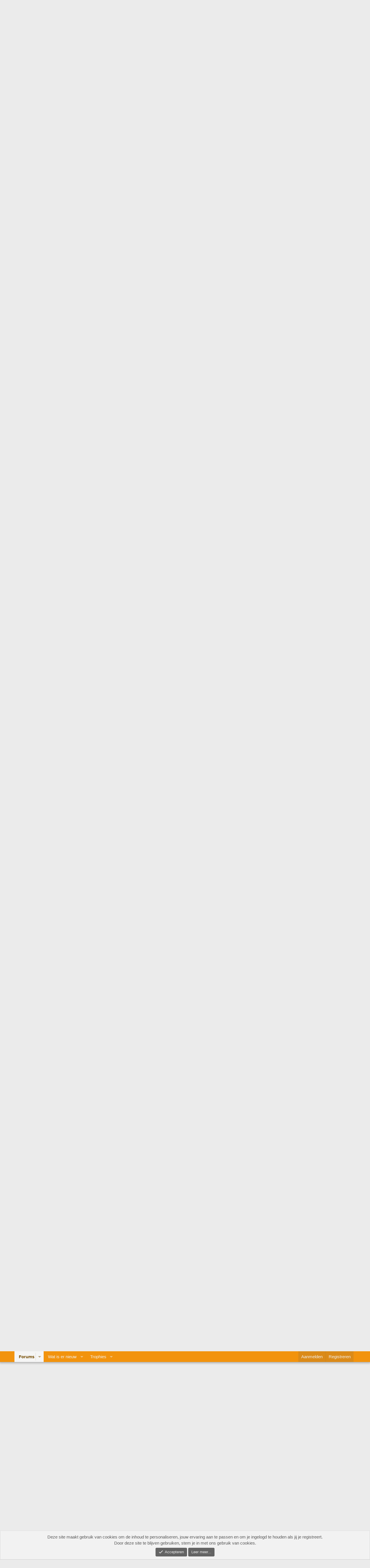

--- FILE ---
content_type: text/html; charset=utf-8
request_url: https://www.bbqgenootschap.nl/threads/unox-rookworst-gerookt-met-de-wga.35544/
body_size: 21347
content:
<!DOCTYPE html>
<html id="XF" lang="nl-NL" dir="LTR"
	data-xf="2.3"
	data-app="public"
	
	
	data-template="thread_view"
	data-container-key="node-5"
	data-content-key="thread-35544"
	data-logged-in="false"
	data-cookie-prefix="xf_"
	data-csrf="1768673410,bd218404c1f79219ff9e5842bcf6f737"
	class="has-no-js template-thread_view"
	 data-run-jobs="">
<head>
	
	
	

	<meta charset="utf-8" />
	<title>Unox rookworst gerookt met de WGA | Het BBQ Genootschap</title>
	<link rel="manifest" href="/webmanifest.php">

	<meta http-equiv="X-UA-Compatible" content="IE=Edge" />
	<meta name="viewport" content="width=device-width, initial-scale=1, viewport-fit=cover">

	
		<meta name="theme-color" content="#c8c8c8" />
	

	<meta name="apple-mobile-web-app-title" content="Het BBQ Genootschap">
	

	
		
		<meta name="description" content="Ik eet af en toe eens een stukje rookworst, dan bedoel ik nu dus die dingen uit de supermarkt in plastiek die je moet opwarmen in heet water. Al..." />
		<meta property="og:description" content="Ik eet af en toe eens een stukje rookworst, dan bedoel ik nu dus die dingen uit de supermarkt in plastiek die je moet opwarmen in heet water. Al verschillende geproefd, zowel bekende merken als merkloos en huismerken en er is één constante, geen een van die worsten zou eigenlijk de naam..." />
		<meta property="twitter:description" content="Ik eet af en toe eens een stukje rookworst, dan bedoel ik nu dus die dingen uit de supermarkt in plastiek die je moet opwarmen in heet water. Al verschillende geproefd, zowel bekende merken als..." />
	
	
		<meta property="og:url" content="https://www.bbqgenootschap.nl/threads/unox-rookworst-gerookt-met-de-wga.35544/" />
	
		<link rel="canonical" href="https://www.bbqgenootschap.nl/threads/unox-rookworst-gerookt-met-de-wga.35544/" />
	
		
        <!-- App Indexing for Google Search -->
        <link href="android-app://com.quoord.tapatalkpro.activity/tapatalk/www.bbqgenootschap.nl/?ttfid=27482&location=topic&tid=35544&page=1&perpage=20&channel=google-indexing" rel="alternate" />
        <link href="ios-app://307880732/tapatalk/www.bbqgenootschap.nl/?ttfid=27482&location=topic&tid=35544&page=1&perpage=20&channel=google-indexing" rel="alternate" />
        
        <link href="https://www.bbqgenootschap.nl//mobiquo/smartbanner/manifest.json" rel="manifest">
        
        <meta name="apple-itunes-app" content="app-id=307880732, affiliate-data=at=10lR7C, app-argument=tapatalk://www.bbqgenootschap.nl/?ttfid=27482&location=topic&tid=35544&page=1&perpage=20" />
        
	

	
		
	
	
	<meta property="og:site_name" content="Het BBQ Genootschap" />


	
	
		
	
	
	<meta property="og:type" content="website" />


	
	
		
	
	
	
		<meta property="og:title" content="Unox rookworst gerookt met de WGA" />
		<meta property="twitter:title" content="Unox rookworst gerookt met de WGA" />
	


	
	
	
	

	
	
	
	

	<link rel="stylesheet" href="/css.php?css=public%3Anormalize.css%2Cpublic%3Afa.css%2Cpublic%3Acore.less%2Cpublic%3Aapp.less&amp;s=1&amp;l=4&amp;d=1766821409&amp;k=9aff1ca7704a0911bdb05c26c8f09d724639787c" />

	<link rel="stylesheet" href="/css.php?css=public%3Abb_code.less%2Cpublic%3Alightbox.less%2Cpublic%3Amessage.less%2Cpublic%3Anotices.less%2Cpublic%3Ashare_controls.less%2Cpublic%3Aextra.less&amp;s=1&amp;l=4&amp;d=1766821409&amp;k=8e9886fd02557de92acc2cbc1e4a249015923195" />


	
		<script src="/js/xf/preamble.min.js?_v=00aa15a8"></script>
	

	
	<script src="/js/vendor/vendor-compiled.js?_v=00aa15a8" defer></script>
	<script src="/js/xf/core-compiled.js?_v=00aa15a8" defer></script>

	<script>
	XF.samViewCountMethod = "view";
	XF.samServerTime = 1768673410;
	XF.samItem = ".samItem";
	XF.samCodeUnit = ".samCodeUnit";
	XF.samBannerUnit = ".samBannerUnit";
</script>


<script>
	window.addEventListener('DOMContentLoaded', () => {
		var bkp = document.querySelectorAll('div[data-ba]');
		if (bkp) {
			bkp.forEach(item => {
				var ad = item;
				if (ad.querySelector('ins.adsbygoogle').style.display == 'none') {
					 XF.ajax('GET', XF.canonicalizeUrl('index.php?sam-item/' + ad.dataset.ba + '/get-backup'), {}, data => {
						 if (data.backup) {
							 ad.html(data.backup);
						 }
					 }, { skipDefault: true, global: false});
				}
			});
		}
		const advHere = document.querySelectorAll('.samAdvertiseHereLink');
		if (advHere) {
			advHere.forEach(item => {
				var unit = item.parentNode;
				if (unit.classList.contains('samCustomSize')) {
					unit.style.marginBottom = 20;
				}
			});
		}
		const ff = document.querySelectorAll('div[data-position="footer_fixed"] > div[data-cv="true"]');
		if (ff) {
			ff.forEach(item => {
				XF.trigger(item, 'adView');
			});
		}
	});
</script>
	
	

		
			
		

		
	



	<script>
		XF.ready(() =>
		{
			XF.extendObject(true, XF.config, {
				// 
				userId: 0,
				enablePush: true,
				pushAppServerKey: 'BB3oBmV74shX2jvIO7hyZlFxF3D6JR5d9ZcAbF6kY+Ko3ahc6Vy0dPv9p88LxLi91HzY6nWPoTKoa2aqmihejLs=',
				url: {
					fullBase: 'https://www.bbqgenootschap.nl/',
					basePath: '/',
					css: '/css.php?css=__SENTINEL__&s=1&l=4&d=1766821409',
					js: '/js/__SENTINEL__?_v=00aa15a8',
					icon: '/data/local/icons/__VARIANT__.svg?v=1766821410#__NAME__',
					iconInline: '/styles/fa/__VARIANT__/__NAME__.svg?v=5.15.3',
					keepAlive: '/login/keep-alive'
				},
				cookie: {
					path: '/',
					domain: '',
					prefix: 'xf_',
					secure: true,
					consentMode: 'simple',
					consented: ["optional","_third_party"]
				},
				cacheKey: 'f3ed7234243583f554e27d349fe769c5',
				csrf: '1768673410,bd218404c1f79219ff9e5842bcf6f737',
				js: {"\/js\/xf\/lightbox-compiled.js?_v=00aa15a8":true},
				fullJs: false,
				css: {"public:bb_code.less":true,"public:lightbox.less":true,"public:message.less":true,"public:notices.less":true,"public:share_controls.less":true,"public:extra.less":true},
				time: {
					now: 1768673410,
					today: 1768604400,
					todayDow: 6,
					tomorrow: 1768690800,
					yesterday: 1768518000,
					week: 1768086000,
					month: 1767222000,
					year: 1767222000
				},
				style: {
					light: '',
					dark: '',
					defaultColorScheme: 'light'
				},
				borderSizeFeature: '3px',
				fontAwesomeWeight: 'r',
				enableRtnProtect: true,
				
				enableFormSubmitSticky: true,
				imageOptimization: '0',
				imageOptimizationQuality: 0.85,
				uploadMaxFilesize: 8388608,
				uploadMaxWidth: 2048,
				uploadMaxHeight: 2048,
				allowedVideoExtensions: ["m4v","mov","mp4","mp4v","mpeg","mpg","ogv","webm"],
				allowedAudioExtensions: ["mp3","opus","ogg","wav"],
				shortcodeToEmoji: true,
				visitorCounts: {
					conversations_unread: '0',
					alerts_unviewed: '0',
					total_unread: '0',
					title_count: true,
					icon_indicator: true
				},
				jsMt: {"xf\/action.js":"e286a5cd","xf\/embed.js":"d70e77b3","xf\/form.js":"1c6ff004","xf\/structure.js":"e286a5cd","xf\/tooltip.js":"1c6ff004"},
				jsState: {},
				publicMetadataLogoUrl: '',
				publicPushBadgeUrl: 'https://www.bbqgenootschap.nl/styles/default/xenforo/bell.png'
			})

			XF.extendObject(XF.phrases, {
				// 
				date_x_at_time_y:     "{date} om {time}",
				day_x_at_time_y:      "{day} om {time}",
				yesterday_at_x:       "Gisteren om {time}",
				x_minutes_ago:        "{minutes} minuten geleden",
				one_minute_ago:       "1 minuut geleden",
				a_moment_ago:         "een moment geleden",
				today_at_x:           "Vandaag om {time}",
				in_a_moment:          "In een ogenblik",
				in_a_minute:          "Binnen een minuut",
				in_x_minutes:         "Over {minutes} minuten",
				later_today_at_x:     "Later vandaag om {time}",
				tomorrow_at_x:        "Morgen om {time}",
				short_date_x_minutes: "{minutes}m",
				short_date_x_hours:   "{hours}h",
				short_date_x_days:    "{days}d",

				day0: "zondag",
				day1: "maandag",
				day2: "dinsdag",
				day3: "woensdag",
				day4: "donderdag",
				day5: "vrijdag",
				day6: "zaterdag",

				dayShort0: "zo",
				dayShort1: "ma",
				dayShort2: "di",
				dayShort3: "wo",
				dayShort4: "do",
				dayShort5: "vr",
				dayShort6: "za",

				month0: "januari",
				month1: "februari",
				month2: "maart",
				month3: "april",
				month4: "mei",
				month5: "juni",
				month6: "juli",
				month7: "augustus",
				month8: "september",
				month9: "oktober",
				month10: "november",
				month11: "december",

				active_user_changed_reload_page: "De actieve gebruiker is veranderd. Laad de pagina opnieuw voor de nieuwste versie.",
				server_did_not_respond_in_time_try_again: "De server heeft niet tijdig gereageerd. Gelieve opnieuw te proberen.",
				oops_we_ran_into_some_problems: "Oeps! We zijn enkele problemen tegengekomen.",
				oops_we_ran_into_some_problems_more_details_console: "Oeps! We zijn enkele problemen tegengekomen. Probeer het later opnieuw. Meer foutdetails kunnen zich in de browserconsole bevinden.",
				file_too_large_to_upload: "Het bestand is te groot om te worden geüpload.",
				uploaded_file_is_too_large_for_server_to_process: "Het geüploade bestand is te groot om te verwerken voor de server.",
				files_being_uploaded_are_you_sure: "Bestanden worden nog steeds geüpload. Weet je zeker dat je dit formulier wilt verzenden?",
				attach: "Voeg bestand toe",
				rich_text_box: "Rich-tekstvak",
				close: "Sluit",
				link_copied_to_clipboard: "Koppeling naar klembord gekopieerd.",
				text_copied_to_clipboard: "Tekst naar klembord gekopieerd.",
				loading: "Laden...",
				you_have_exceeded_maximum_number_of_selectable_items: "Je hebt het maximum aantal selecteerbare items overschreden.",

				processing: "Verwerken",
				'processing...': "Verwerken...",

				showing_x_of_y_items: "Tonen van {count} van {total} items",
				showing_all_items: "Alle items getoond",
				no_items_to_display: "Geen items om weer te geven",

				number_button_up: "Omhoog",
				number_button_down: "Omlaag",

				push_enable_notification_title: "Pushmeldingen succesvol ingeschakeld op Het BBQ Genootschap",
				push_enable_notification_body: "Bedankt voor het aanzetten van pushmeldingen!",

				pull_down_to_refresh: "Trek omlaag om te vernieuwen",
				release_to_refresh: "Laat los om te vernieuwen",
				refreshing: "Vernieuwen..."
			})
		})
	</script>

	<script src="/js/xf/lightbox-compiled.js?_v=00aa15a8" defer></script>



	
		<link rel="icon" type="image/png" href="https://www.bbqgenootschap.nl/data/graphics/favicon-32x32.png" sizes="32x32" />
	

	
	<script async src="https://www.googletagmanager.com/gtag/js?id=UA-1960047-15"></script>
	<script>
		window.dataLayer = window.dataLayer || [];
		function gtag(){dataLayer.push(arguments);}
		gtag('js', new Date());
		gtag('config', 'UA-1960047-15', {
			// 
			
			
		});
	</script>


	

		
			
		

		
	


</head>
<body data-template="thread_view">

	

		
			
		

		
	


	

		
			
		

		
	


<div class="p-pageWrapper" id="top">

	

	<header class="p-header" id="header">
		<div class="p-header-inner">
			<div class="p-header-content">
				<div class="p-header-logo p-header-logo--image">
					<a href="/">
						

	

	
		
		

		
	

	

	<picture data-variations="{&quot;default&quot;:{&quot;1&quot;:&quot;\/data\/graphics\/bbqgenootschaplogo.png&quot;,&quot;2&quot;:null}}">
		
		
		

		

		<img src="/data/graphics/bbqgenootschaplogo.png"  width="" height="" alt="Het BBQ Genootschap"  />
	</picture>


					</a>
				</div>

				
	

		
			
		

		
	


			</div>
		</div>
	</header>

	
	

	
		<div class="p-navSticky p-navSticky--primary" data-xf-init="sticky-header">
			
		<nav class="p-nav">
			<div class="p-nav-inner">
				<button type="button" class="button button--plain p-nav-menuTrigger" data-xf-click="off-canvas" data-menu=".js-headerOffCanvasMenu" tabindex="0" aria-label="Menu"><span class="button-text">
					<i aria-hidden="true"></i>
				</span></button>

				<div class="p-nav-smallLogo">
					<a href="/">
						

	

	
		
		

		
	

	

	<picture data-variations="{&quot;default&quot;:{&quot;1&quot;:&quot;\/data\/graphics\/bbqgenootschaplogo.png&quot;,&quot;2&quot;:null}}">
		
		
		

		

		<img src="/data/graphics/bbqgenootschaplogo.png"  width="" height="" alt="Het BBQ Genootschap"  />
	</picture>


					</a>
				</div>

				<div class="p-nav-scroller hScroller" data-xf-init="h-scroller" data-auto-scroll=".p-navEl.is-selected">
					<div class="hScroller-scroll">
						<ul class="p-nav-list js-offCanvasNavSource">
							
								<li>
									
	<div class="p-navEl is-selected" data-has-children="true">
	

		
	
	<a href="/"
	class="p-navEl-link p-navEl-link--splitMenu "
	
	
	data-nav-id="forums">Forums</a>


		<a data-xf-key="1"
			data-xf-click="menu"
			data-menu-pos-ref="< .p-navEl"
			class="p-navEl-splitTrigger"
			role="button"
			tabindex="0"
			aria-label="Schakel uitgebreid"
			aria-expanded="false"
			aria-haspopup="true"></a>

		
	
		<div class="menu menu--structural" data-menu="menu" aria-hidden="true">
			<div class="menu-content">
				
					
	
	
	<a href="/whats-new/posts/"
	class="menu-linkRow u-indentDepth0 js-offCanvasCopy "
	
	
	data-nav-id="newPosts">Nieuwe berichten</a>

	

				
					
	
	
	<a href="/search/?type=post"
	class="menu-linkRow u-indentDepth0 js-offCanvasCopy "
	
	
	data-nav-id="searchForums">Zoek forums</a>

	

				
					
	
	
	<a href="/colorozo/"
	class="menu-linkRow u-indentDepth0 js-offCanvasCopy "
	
	
	data-nav-id="colorozoCalc">Colorozo Calculator</a>

	

				
			</div>
		</div>
	
	</div>

								</li>
							
								<li>
									
	<div class="p-navEl " data-has-children="true">
	

		
	
	<a href="/whats-new/"
	class="p-navEl-link p-navEl-link--splitMenu "
	
	
	data-nav-id="whatsNew">Wat is er nieuw</a>


		<a data-xf-key="2"
			data-xf-click="menu"
			data-menu-pos-ref="< .p-navEl"
			class="p-navEl-splitTrigger"
			role="button"
			tabindex="0"
			aria-label="Schakel uitgebreid"
			aria-expanded="false"
			aria-haspopup="true"></a>

		
	
		<div class="menu menu--structural" data-menu="menu" aria-hidden="true">
			<div class="menu-content">
				
					
	
	
	<a href="/featured/"
	class="menu-linkRow u-indentDepth0 js-offCanvasCopy "
	
	
	data-nav-id="featured">Featured content</a>

	

				
					
	
	
	<a href="/whats-new/posts/"
	class="menu-linkRow u-indentDepth0 js-offCanvasCopy "
	 rel="nofollow"
	
	data-nav-id="whatsNewPosts">Nieuwe berichten</a>

	

				
					
	
	
	<a href="/whats-new/profile-posts/"
	class="menu-linkRow u-indentDepth0 js-offCanvasCopy "
	 rel="nofollow"
	
	data-nav-id="whatsNewProfilePosts">Nieuwe profiel berichten</a>

	

				
					
	
	
	<a href="/whats-new/latest-activity"
	class="menu-linkRow u-indentDepth0 js-offCanvasCopy "
	 rel="nofollow"
	
	data-nav-id="latestActivity">Laatste bijdragen</a>

	

				
			</div>
		</div>
	
	</div>

								</li>
							
								<li>
									
	<div class="p-navEl " data-has-children="true">
	

		
	
	<a href="/trophies/"
	class="p-navEl-link p-navEl-link--splitMenu "
	
	
	data-nav-id="xfa_te">Trophies</a>


		<a data-xf-key="3"
			data-xf-click="menu"
			data-menu-pos-ref="< .p-navEl"
			class="p-navEl-splitTrigger"
			role="button"
			tabindex="0"
			aria-label="Schakel uitgebreid"
			aria-expanded="false"
			aria-haspopup="true"></a>

		
	
		<div class="menu menu--structural" data-menu="menu" aria-hidden="true">
			<div class="menu-content">
				
					
	
	
	<a href="/trophies/"
	class="menu-linkRow u-indentDepth0 js-offCanvasCopy "
	
	
	data-nav-id="xfa_te_leaderboard">Leaderboard</a>

	

				
			</div>
		</div>
	
	</div>

								</li>
							
						</ul>
					</div>
				</div>

				<div class="p-nav-opposite">
					<div class="p-navgroup p-account p-navgroup--guest">
						
							<a href="/login/" class="p-navgroup-link p-navgroup-link--textual p-navgroup-link--logIn"
								data-xf-click="overlay" data-follow-redirects="on">
								<span class="p-navgroup-linkText">Aanmelden</span>
							</a>
							
								<a href="/register/" class="p-navgroup-link p-navgroup-link--textual p-navgroup-link--register"
									data-xf-click="overlay" data-follow-redirects="on">
									<span class="p-navgroup-linkText">Registreren</span>
								</a>
							
						
					</div>

					<div class="p-navgroup p-discovery">
						<a href="/whats-new/"
							class="p-navgroup-link p-navgroup-link--iconic p-navgroup-link--whatsnew"
							aria-label="Wat is er nieuw"
							title="Wat is er nieuw">
							<i aria-hidden="true"></i>
							<span class="p-navgroup-linkText">Wat is er nieuw</span>
						</a>

						
					</div>
				</div>
			</div>
		</nav>
	
		</div>
		
		
			<div class="p-sectionLinks">
				<div class="p-sectionLinks-inner hScroller" data-xf-init="h-scroller">
					<div class="hScroller-scroll">
						<ul class="p-sectionLinks-list">
							
								<li>
									
	<div class="p-navEl " >
	

		
	
	<a href="/whats-new/posts/"
	class="p-navEl-link "
	
	data-xf-key="alt+1"
	data-nav-id="newPosts">Nieuwe berichten</a>


		

		
	
	</div>

								</li>
							
								<li>
									
	<div class="p-navEl " >
	

		
	
	<a href="/search/?type=post"
	class="p-navEl-link "
	
	data-xf-key="alt+2"
	data-nav-id="searchForums">Zoek forums</a>


		

		
	
	</div>

								</li>
							
								<li>
									
	<div class="p-navEl " >
	

		
	
	<a href="/colorozo/"
	class="p-navEl-link "
	
	data-xf-key="alt+3"
	data-nav-id="colorozoCalc">Colorozo Calculator</a>


		

		
	
	</div>

								</li>
							
						</ul>
					</div>
				</div>
			</div>
			
	
		

	<div class="offCanvasMenu offCanvasMenu--nav js-headerOffCanvasMenu" data-menu="menu" aria-hidden="true" data-ocm-builder="navigation">
		<div class="offCanvasMenu-backdrop" data-menu-close="true"></div>
		<div class="offCanvasMenu-content">
			<div class="offCanvasMenu-header">
				Menu
				<a class="offCanvasMenu-closer" data-menu-close="true" role="button" tabindex="0" aria-label="Sluit"></a>
			</div>
			
				<div class="p-offCanvasRegisterLink">
					<div class="offCanvasMenu-linkHolder">
						<a href="/login/" class="offCanvasMenu-link" data-xf-click="overlay" data-menu-close="true">
							Aanmelden
						</a>
					</div>
					<hr class="offCanvasMenu-separator" />
					
						<div class="offCanvasMenu-linkHolder">
							<a href="/register/" class="offCanvasMenu-link" data-xf-click="overlay" data-menu-close="true">
								Registreren
							</a>
						</div>
						<hr class="offCanvasMenu-separator" />
					
				</div>
			
			<div class="js-offCanvasNavTarget"></div>
			<div class="offCanvasMenu-installBanner js-installPromptContainer" style="display: none;" data-xf-init="install-prompt">
				<div class="offCanvasMenu-installBanner-header">Installeer de app</div>
				<button type="button" class="button js-installPromptButton"><span class="button-text">Installeren</span></button>
				<template class="js-installTemplateIOS">
					<div class="js-installTemplateContent">
						<div class="overlay-title">Hoe de app op iOS te installeren</div>
						<div class="block-body">
							<div class="block-row">
								<p>
									Bekijk de onderstaande video om te zien hoe je onze site als een web app op je startscherm installeert.
								</p>
								<p style="text-align: center">
									<video src="/styles/default/xenforo/add_to_home.mp4"
										width="280" height="480" autoplay loop muted playsinline></video>
								</p>
								<p>
									<small><strong>Opmerking:</strong> Deze functie is mogelijk niet beschikbaar in sommige browsers.</small>
								</p>
							</div>
						</div>
					</div>
				</template>
			</div>
		</div>
	</div>

	<div class="p-body">
		<div class="p-body-inner">
			<!--XF:EXTRA_OUTPUT-->


			

			

			
	

		
			
		

		
	


			
	
		<ul class="p-breadcrumbs "
			itemscope itemtype="https://schema.org/BreadcrumbList">
			
				

				
				

				

				
				
					
					
	<li itemprop="itemListElement" itemscope itemtype="https://schema.org/ListItem">
		<a href="/#barbecue.51" itemprop="item">
			<span itemprop="name">Barbecue</span>
		</a>
		<meta itemprop="position" content="1" />
	</li>

				
					
					
	<li itemprop="itemListElement" itemscope itemtype="https://schema.org/ListItem">
		<a href="/forums/low-slow-foto-gerecht-op-de-bbq-verplicht.5/" itemprop="item">
			<span itemprop="name">Low &amp; Slow -  foto gerecht op de BBQ verplicht!</span>
		</a>
		<meta itemprop="position" content="2" />
	</li>

				
			
		</ul>
	

			
	

		
			
		

		
	



	
	<div style="clear: both;">
		<div style="float: left; margin-bottom: 12px;">	
			<a href="https://www.noskos.nl/" target="blank" rel="nofollow">
			<img src="https://www.bbqgenootschap.nl/data/sponsors/noskos_genootschapbanner.jpg">
			</a>
		</div>
		<div style="float: right; margin-bottom: 12px;">
			<a href="https://beefensteak.nl" target="_blank" rel="nofollow">
				<img src="https://www.bbqgenootschap.nl/data/sponsors/banner_bbqgenootschap_bs.jpg" border="0" alt="Beef en Steak">
			</a>
		</div>	
	</div>



			
	<noscript class="js-jsWarning"><div class="blockMessage blockMessage--important blockMessage--iconic u-noJsOnly">JavaScript is uitgeschakeld. Schakel JavaScript in jouw browser in voordat je doorgaat voor een betere ervaring.</div></noscript>

			
	<div class="blockMessage blockMessage--important blockMessage--iconic js-browserWarning" style="display: none">Je gebruikt een verouderde webbrowser. Het kan mogelijk deze of andere websites niet correct weergeven.<br />Het is raadzaam om je webbrowser te upgraden of een browser zoals <a href="https://www.microsoft.com/edge/" target="_blank" rel="noopener">Microsoft Edge</a> of <a href="https://www.google.com/chrome/" target="_blank" rel="noopener">Google Chrome</a> te gebruiken.</div>


			
				<div class="p-body-header">
					
						
							<div class="p-title ">
								
									
										<h1 class="p-title-value">Unox rookworst gerookt met de WGA</h1>
									
									
								
							</div>
						

						
							<div class="p-description">
	<ul class="listInline listInline--bullet">
		<li>
			<i class="fa--xf far fa-user "><svg xmlns="http://www.w3.org/2000/svg" role="img" ><title>Onderwerp starter</title><use href="/data/local/icons/regular.svg?v=1766821410#user"></use></svg></i>
			<span class="u-srOnly">Onderwerp starter</span>

			<a href="/members/roland.10670/" class="username  u-concealed" dir="auto" data-user-id="10670" data-xf-init="member-tooltip">Roland</a>
		</li>
		<li>
			<i class="fa--xf far fa-clock "><svg xmlns="http://www.w3.org/2000/svg" role="img" ><title>Startdatum</title><use href="/data/local/icons/regular.svg?v=1766821410#clock"></use></svg></i>
			<span class="u-srOnly">Startdatum</span>

			<a href="/threads/unox-rookworst-gerookt-met-de-wga.35544/" class="u-concealed"><time  class="u-dt" dir="auto" datetime="2024-02-22T18:17:28+0100" data-timestamp="1708622248" data-date="22 feb 2024" data-time="18:17" data-short="feb &#039;24" title="22 feb 2024 om 18:17">22 feb 2024</time></a>
		</li>
		
		
	</ul>
</div>
						
					
				</div>
			

			<div class="p-body-main  ">
				
				<div class="p-body-contentCol"></div>
				

				

				<div class="p-body-content">
					
	

		
			
		

		
	


					<div class="p-body-pageContent">











	
	
	
		
	
	
	


	
	
	
		
	
	
	


	
	
		
	
	
	


	
	



	












	

	
		
	








	

		
			
		

		
	











	

		
			
		

		
	



	

		
			
		

		
	



<div class="block block--messages" data-xf-init="" data-type="post" data-href="/inline-mod/" data-search-target="*">

	<span class="u-anchorTarget" id="posts"></span>

	
		
	

	

	<div class="block-outer"></div>

	

	
		
	<div class="block-outer js-threadStatusField"></div>

	

	<div class="block-container lbContainer"
		data-xf-init="lightbox select-to-quote"
		data-message-selector=".js-post"
		data-lb-id="thread-35544"
		data-lb-universal="0">

		<div class="block-body js-replyNewMessageContainer">
			
				


	

		
			
		

		
	



					

					
						

	
	

	

	
	<article class="message message--post js-post js-inlineModContainer  "
		data-author="Roland"
		data-content="post-505240"
		id="js-post-505240"
		>

		

		<span class="u-anchorTarget" id="post-505240"></span>

		
			<div class="message-inner">
				
					<div class="message-cell message-cell--user">
						

	<section class="message-user"
		
		
		>

		

		

		<div class="message-avatar ">
			<div class="message-avatar-wrapper">
				<a href="/members/roland.10670/" class="avatar avatar--m avatar--default avatar--default--dynamic" data-user-id="10670" data-xf-init="member-tooltip" style="background-color: #85e085; color: #248f24">
			<span class="avatar-u10670-m" role="img" aria-label="Roland">R</span> 
		</a>
				
			</div>
		</div>
		<div class="message-userDetails">
			
	
		<div class="userTrophiesIcons">
			
			
				<div class="userTrophiesIconsRow">
					
						
							<div class="trophyIcon trophy_12" data-xf-init="tooltip" title="Beer Can Chicken - 2 feb 2023">
								
									&nbsp;
								
							</div>
						
					
				</div>
			
			
		</div>
	


			<h4 class="message-name"><a href="/members/roland.10670/" class="username " dir="auto" data-user-id="10670" data-xf-init="member-tooltip">Roland</a></h4>
			

			<h5 class="userTitle message-userTitle" dir="auto">Pitmaster</h5>
			
			
			
		</div>
		
			
			
				<div class="message-userExtras">
				
					
					
						<dl class="pairs pairs--justified">
							<dt>Berichten</dt>
							<dd>517</dd>
						</dl>
					
					
					
					
					
					
					
					
				
				</div>
			
		
		<span class="message-userArrow"></span>
	
		
		
	</section>

					</div>
				

				
					<div class="message-cell message-cell--main">
					
						<div class="message-main js-quickEditTarget">

							
								

	

	<header class="message-attribution message-attribution--split">
		<ul class="message-attribution-main listInline ">
			
			
			<li class="u-concealed">
				<a href="/threads/unox-rookworst-gerookt-met-de-wga.35544/post-505240" rel="nofollow" >
					<time  class="u-dt" dir="auto" datetime="2024-02-22T18:17:28+0100" data-timestamp="1708622248" data-date="22 feb 2024" data-time="18:17" data-short="feb &#039;24" title="22 feb 2024 om 18:17">22 feb 2024</time>
				</a>
			</li>
			
		</ul>

		<ul class="message-attribution-opposite message-attribution-opposite--list ">
			
			<li>
				<a href="/threads/unox-rookworst-gerookt-met-de-wga.35544/post-505240"
					class="message-attribution-gadget"
					data-xf-init="share-tooltip"
					data-href="/posts/505240/share"
					aria-label="Deel"
					rel="nofollow">
					<i class="fa--xf far fa-share-alt "><svg xmlns="http://www.w3.org/2000/svg" role="img" aria-hidden="true" ><use href="/data/local/icons/regular.svg?v=1766821410#share-alt"></use></svg></i>
				</a>
			</li>
			
				<li class="u-hidden js-embedCopy">
					
	<a href="javascript:"
		data-xf-init="copy-to-clipboard"
		data-copy-text="&lt;div class=&quot;js-xf-embed&quot; data-url=&quot;https://www.bbqgenootschap.nl&quot; data-content=&quot;post-505240&quot;&gt;&lt;/div&gt;&lt;script defer src=&quot;https://www.bbqgenootschap.nl/js/xf/external_embed.js?_v=00aa15a8&quot;&gt;&lt;/script&gt;"
		data-success="Embed code HTML copied to clipboard."
		class="">
		<i class="fa--xf far fa-code "><svg xmlns="http://www.w3.org/2000/svg" role="img" aria-hidden="true" ><use href="/data/local/icons/regular.svg?v=1766821410#code"></use></svg></i>
	</a>

				</li>
			
			
			
				<li>
					<a href="/threads/unox-rookworst-gerookt-met-de-wga.35544/post-505240" rel="nofollow">
						#1
					</a>
				</li>
			
		</ul>
	</header>

							

							<div class="message-content js-messageContent">
							

								
									
	
	
	

								

								
									
	

	<div class="message-userContent lbContainer js-lbContainer "
		data-lb-id="post-505240"
		data-lb-caption-desc="Roland &middot; 22 feb 2024 om 18:17">

		
			

	
		
	

		

		<article class="message-body js-selectToQuote">
			
				
			

			<div >
				
					
	

		
			
		

		
	

<div class="bbWrapper">Ik eet af en toe eens een stukje rookworst, dan bedoel ik nu dus die dingen uit de supermarkt in plastiek die je moet opwarmen in heet water. Al verschillende geproefd, zowel bekende merken als merkloos en huismerken en er is één constante, geen een van die worsten zou eigenlijk de naam (rook)worst mogen dragen.<br />
Ik dacht, kunnen we dat niet beter? en omdat de Unox rookworst bij mij in de top zit van de minst smaakvolle leek dat de ideale kandidaat.<br />
<br />
Omdat ik niet wist wat het vel van de worsten met de rook zou doen er met de punt van een mes veel gaatjes in geprikt.<br />
2 worsten indirect met enkele kokosbriketten en een blokje eikenhout, temperatuur op 90-95 graden, ik heb nadien wel nog enkele briketten moeten bijvullen. Nadien de worsten in een zip zakje tot de volgende dag.<br />
<br />
En het resultaat, ja, we kunnen het inderdaad beter, nu een worst waarbij de rooksmaak zeker niet overdadig maar wel duidelijk aanwezig is. Mag herhaald worden.<br />
<br />
<script class="js-extraPhrases" type="application/json">
			{
				"lightbox_close": "Sluiten",
				"lightbox_next": "Volgende",
				"lightbox_previous": "Vorige",
				"lightbox_error": "De gevraagde inhoud kan niet worden geladen. Probeer het later opnieuw.",
				"lightbox_start_slideshow": "Begin diavoorstelling",
				"lightbox_stop_slideshow": "Stop diavoorstelling",
				"lightbox_full_screen": "Volledig scherm",
				"lightbox_thumbnails": "Miniaturen",
				"lightbox_download": "Downloaden",
				"lightbox_share": "Delen",
				"lightbox_zoom": "Vergroten",
				"lightbox_new_window": "Nieuw venster",
				"lightbox_toggle_sidebar": "Schakel sidebar in/uit"
			}
			</script>
		
		
	


	<div class="bbImageWrapper  js-lbImage" title="DSC_3914.JPG"
		data-src="https://www.bbqgenootschap.nl/attachments/dsc_3914-jpg.62316/" data-lb-sidebar-href="" data-lb-caption-extra-html="" data-single-image="1">
		<img src="https://www.bbqgenootschap.nl/attachments/dsc_3914-jpg.62316/"
			data-url=""
			class="bbImage"
			data-zoom-target="1"
			style=""
			alt="DSC_3914.JPG"
			title="DSC_3914.JPG"
			width="2048" height="1365" loading="lazy" />
	</div><br />
<br />
<div class="bbImageWrapper  js-lbImage" title="DSC_3915.JPG"
		data-src="https://www.bbqgenootschap.nl/attachments/dsc_3915-jpg.62317/" data-lb-sidebar-href="" data-lb-caption-extra-html="" data-single-image="1">
		<img src="https://www.bbqgenootschap.nl/attachments/dsc_3915-jpg.62317/"
			data-url=""
			class="bbImage"
			data-zoom-target="1"
			style=""
			alt="DSC_3915.JPG"
			title="DSC_3915.JPG"
			width="2048" height="1366" loading="lazy" />
	</div><br />
<br />
<div class="bbImageWrapper  js-lbImage" title="DSC_3920.JPG"
		data-src="https://www.bbqgenootschap.nl/attachments/dsc_3920-jpg.62318/" data-lb-sidebar-href="" data-lb-caption-extra-html="" data-single-image="1">
		<img src="https://www.bbqgenootschap.nl/attachments/dsc_3920-jpg.62318/"
			data-url=""
			class="bbImage"
			data-zoom-target="1"
			style=""
			alt="DSC_3920.JPG"
			title="DSC_3920.JPG"
			width="2048" height="1366" loading="lazy" />
	</div><br />
<br />
<div class="bbImageWrapper  js-lbImage" title="DSC_3921.JPG"
		data-src="https://www.bbqgenootschap.nl/attachments/dsc_3921-jpg.62319/" data-lb-sidebar-href="" data-lb-caption-extra-html="" data-single-image="1">
		<img src="https://www.bbqgenootschap.nl/attachments/dsc_3921-jpg.62319/"
			data-url=""
			class="bbImage"
			data-zoom-target="1"
			style=""
			alt="DSC_3921.JPG"
			title="DSC_3921.JPG"
			width="2048" height="1366" loading="lazy" />
	</div></div>

	

		
			
		

		
	

				
			</div>

			<div class="js-selectToQuoteEnd">&nbsp;</div>
			
				
			
		</article>

		
			

	
		
	

		

		
			
	

		
	</div>

								

								
									
	

	
		<div class="message-lastEdit">
			
				Laatst bewerkt: <time  class="u-dt" dir="auto" datetime="2024-03-02T12:34:11+0100" data-timestamp="1709379251" data-date="2 mrt 2024" data-time="12:34" data-short="mrt &#039;24" title="2 mrt 2024 om 12:34">2 mrt 2024</time>
			
		</div>
	

								

								
									
	

		
			
		

		
	


	


	

		
			
		

		
	

								

							
							</div>

							
								
	

	<footer class="message-footer">
		

		




			<div class="reactionsBar js-reactionsList is-active">
			
	
	
		<ul class="reactionSummary">
		
			<li><span class="reaction reaction--small reaction--1" data-reaction-id="1"><i aria-hidden="true"></i><img src="https://cdn.jsdelivr.net/joypixels/assets/8.0/png/unicode/64/1f44d.png" loading="lazy" width="64" height="64" class="reaction-image reaction-image--emoji js-reaction" alt="Leuk" title="Leuk" /></span></li>
		
		</ul>
	


<span class="u-srOnly">Waarderingen:</span>
<a class="reactionsBar-link" href="/posts/505240/reactions" data-xf-click="overlay" data-cache="false" rel="nofollow"><bdi>Laurens</bdi>, <bdi>picosuma</bdi>, <bdi>Romson</bdi> en nog 11 andere personen</a>
		</div>


		<div class="js-historyTarget message-historyTarget toggleTarget" data-href="trigger-href"></div>
	</footer>

							
						</div>

					
					</div>
				
			</div>
		
	</article>

	
	

					

					

				

	

		
			
		

		
	




	

		
			
		

		
	



					

					
						

	
	

	

	
	<article class="message message--post js-post js-inlineModContainer  "
		data-author="fooc"
		data-content="post-505284"
		id="js-post-505284"
		itemscope itemtype="https://schema.org/Comment" itemid="https://www.bbqgenootschap.nl/posts/505284/">

		
			<meta itemprop="parentItem" itemscope itemid="https://www.bbqgenootschap.nl/threads/unox-rookworst-gerookt-met-de-wga.35544/" />
			<meta itemprop="name" content="Bericht #2" />
		

		<span class="u-anchorTarget" id="post-505284"></span>

		
			<div class="message-inner">
				
					<div class="message-cell message-cell--user">
						

	<section class="message-user"
		itemprop="author"
		itemscope itemtype="https://schema.org/Person"
		itemid="https://www.bbqgenootschap.nl/members/fooc.13094/">

		
			<meta itemprop="url" content="https://www.bbqgenootschap.nl/members/fooc.13094/" />
		

		

		<div class="message-avatar ">
			<div class="message-avatar-wrapper">
				<a href="/members/fooc.13094/" class="avatar avatar--m" data-user-id="13094" data-xf-init="member-tooltip">
			<img src="/data/avatars/m/13/13094.jpg?1643034971" srcset="/data/avatars/l/13/13094.jpg?1643034971 2x" alt="fooc" class="avatar-u13094-m" width="96" height="96" loading="lazy" itemprop="image" /> 
		</a>
				
			</div>
		</div>
		<div class="message-userDetails">
			
	
		<div class="userTrophiesIcons">
			
			
				<div class="userTrophiesIconsRow">
					
						
							<div class="trophyIcon trophy_15" data-xf-init="tooltip" title="Pulled Pork - 18 jan 2022">
								
									&nbsp;
								
							</div>
						
					
				</div>
			
			
		</div>
	


			<h4 class="message-name"><a href="/members/fooc.13094/" class="username " dir="auto" data-user-id="13094" data-xf-init="member-tooltip"><span itemprop="name">fooc</span></a></h4>
			

			<h5 class="userTitle message-userTitle" dir="auto" itemprop="jobTitle">Sprokkelaar</h5>
			
			
			
		</div>
		
			
			
				<div class="message-userExtras">
				
					
					
						<dl class="pairs pairs--justified">
							<dt>Berichten</dt>
							<dd>43</dd>
						</dl>
					
					
					
					
					
					
					
					
				
				</div>
			
		
		<span class="message-userArrow"></span>
	
		
		
	</section>

					</div>
				

				
					<div class="message-cell message-cell--main">
					
						<div class="message-main js-quickEditTarget">

							
								

	

	<header class="message-attribution message-attribution--split">
		<ul class="message-attribution-main listInline ">
			
			
			<li class="u-concealed">
				<a href="/threads/unox-rookworst-gerookt-met-de-wga.35544/post-505284" rel="nofollow" itemprop="url">
					<time  class="u-dt" dir="auto" datetime="2024-02-24T08:24:55+0100" data-timestamp="1708759495" data-date="24 feb 2024" data-time="08:24" data-short="feb &#039;24" title="24 feb 2024 om 08:24" itemprop="datePublished">24 feb 2024</time>
				</a>
			</li>
			
		</ul>

		<ul class="message-attribution-opposite message-attribution-opposite--list ">
			
			<li>
				<a href="/threads/unox-rookworst-gerookt-met-de-wga.35544/post-505284"
					class="message-attribution-gadget"
					data-xf-init="share-tooltip"
					data-href="/posts/505284/share"
					aria-label="Deel"
					rel="nofollow">
					<i class="fa--xf far fa-share-alt "><svg xmlns="http://www.w3.org/2000/svg" role="img" aria-hidden="true" ><use href="/data/local/icons/regular.svg?v=1766821410#share-alt"></use></svg></i>
				</a>
			</li>
			
				<li class="u-hidden js-embedCopy">
					
	<a href="javascript:"
		data-xf-init="copy-to-clipboard"
		data-copy-text="&lt;div class=&quot;js-xf-embed&quot; data-url=&quot;https://www.bbqgenootschap.nl&quot; data-content=&quot;post-505284&quot;&gt;&lt;/div&gt;&lt;script defer src=&quot;https://www.bbqgenootschap.nl/js/xf/external_embed.js?_v=00aa15a8&quot;&gt;&lt;/script&gt;"
		data-success="Embed code HTML copied to clipboard."
		class="">
		<i class="fa--xf far fa-code "><svg xmlns="http://www.w3.org/2000/svg" role="img" aria-hidden="true" ><use href="/data/local/icons/regular.svg?v=1766821410#code"></use></svg></i>
	</a>

				</li>
			
			
			
				<li>
					<a href="/threads/unox-rookworst-gerookt-met-de-wga.35544/post-505284" rel="nofollow">
						#2
					</a>
				</li>
			
		</ul>
	</header>

							

							<div class="message-content js-messageContent">
							

								
									
	
	
	

								

								
									
	

	<div class="message-userContent lbContainer js-lbContainer "
		data-lb-id="post-505284"
		data-lb-caption-desc="fooc &middot; 24 feb 2024 om 08:24">

		

		<article class="message-body js-selectToQuote">
			
				
			

			<div itemprop="text">
				
					
	

		
			
		

		
	

<div class="bbWrapper">leuk idee <img src="https://cdn.jsdelivr.net/joypixels/assets/8.0/png/unicode/64/1f642.png" class="smilie smilie--emoji" loading="lazy" width="64" height="64" alt=":)" title="Smile    :)"  data-smilie="1"data-shortname=":)" /><br />
<br />
mag ik vragen waar je je wga mods vandaan hebt?</div>

	

		
			
		

		
	

				
			</div>

			<div class="js-selectToQuoteEnd">&nbsp;</div>
			
				
			
		</article>

		

		
	</div>

								

								
									
	

	

								

								
									
	

		
			
		

		
	


	


	

		
			
		

		
	

								

							
							</div>

							
								
	

	<footer class="message-footer">
		
			<div class="message-microdata" itemprop="interactionStatistic" itemtype="https://schema.org/InteractionCounter" itemscope>
				<meta itemprop="userInteractionCount" content="0" />
				<meta itemprop="interactionType" content="https://schema.org/LikeAction" />
			</div>
		

		




			<div class="reactionsBar js-reactionsList ">
			
		</div>


		<div class="js-historyTarget message-historyTarget toggleTarget" data-href="trigger-href"></div>
	</footer>

							
						</div>

					
					</div>
				
			</div>
		
	</article>

	
	

					

					

				

	

		
			
		

		
	




	

		
			
		

		
	



					

					
						

	
	

	

	
	<article class="message message--post js-post js-inlineModContainer  "
		data-author="Sander72"
		data-content="post-505285"
		id="js-post-505285"
		itemscope itemtype="https://schema.org/Comment" itemid="https://www.bbqgenootschap.nl/posts/505285/">

		
			<meta itemprop="parentItem" itemscope itemid="https://www.bbqgenootschap.nl/threads/unox-rookworst-gerookt-met-de-wga.35544/" />
			<meta itemprop="name" content="Bericht #3" />
		

		<span class="u-anchorTarget" id="post-505285"></span>

		
			<div class="message-inner">
				
					<div class="message-cell message-cell--user">
						

	<section class="message-user"
		itemprop="author"
		itemscope itemtype="https://schema.org/Person"
		itemid="https://www.bbqgenootschap.nl/members/sander72.2425/">

		
			<meta itemprop="url" content="https://www.bbqgenootschap.nl/members/sander72.2425/" />
		

		

		<div class="message-avatar ">
			<div class="message-avatar-wrapper">
				<a href="/members/sander72.2425/" class="avatar avatar--m" data-user-id="2425" data-xf-init="member-tooltip">
			<img src="/data/avatars/m/2/2425.jpg?1614618105" srcset="/data/avatars/l/2/2425.jpg?1614618105 2x" alt="Sander72" class="avatar-u2425-m" width="96" height="96" loading="lazy" itemprop="image" /> 
		</a>
				
			</div>
		</div>
		<div class="message-userDetails">
			
	
		<div class="userTrophiesIcons">
			
			
				<div class="userTrophiesIconsRow">
					
						
							<div class="trophyIcon trophy_1" data-xf-init="tooltip" title="Bacon Weekend - 14 apr 2020">
								
									&nbsp;
								
							</div>
						
					
						
							<div class="trophyIcon trophy_10" data-xf-init="tooltip" title="Brisket - 14 apr 2020">
								
									&nbsp;
								
							</div>
						
					
						
							<div class="trophyIcon trophy_12" data-xf-init="tooltip" title="Beer Can Chicken - 14 apr 2020">
								
									&nbsp;
								
							</div>
						
					
						
							<div class="trophyIcon trophy_15" data-xf-init="tooltip" title="Pulled Pork - 14 apr 2020">
								
									&nbsp;
								
							</div>
						
					
				</div>
			
				<div class="userTrophiesIconsRow">
					
						
							<div class="trophyIcon trophy_11" data-xf-init="tooltip" title="Fotowedstrijd winnaar - 14 apr 2020">
								
									&nbsp;
								
							</div>
						
					
				</div>
			
			
		</div>
	


			<h4 class="message-name"><a href="/members/sander72.2425/" class="username " dir="auto" data-user-id="2425" data-xf-init="member-tooltip"><span itemprop="name">Sander72</span></a></h4>
			

			<h5 class="userTitle message-userTitle" dir="auto" itemprop="jobTitle">BBQ Junkie</h5>
			
			
			
		</div>
		
			
			
				<div class="message-userExtras">
				
					
					
						<dl class="pairs pairs--justified">
							<dt>Berichten</dt>
							<dd>7.762</dd>
						</dl>
					
					
					
					
					
					
					
					
				
				</div>
			
		
		<span class="message-userArrow"></span>
	
		
		
	</section>

					</div>
				

				
					<div class="message-cell message-cell--main">
					
						<div class="message-main js-quickEditTarget">

							
								

	

	<header class="message-attribution message-attribution--split">
		<ul class="message-attribution-main listInline ">
			
			
			<li class="u-concealed">
				<a href="/threads/unox-rookworst-gerookt-met-de-wga.35544/post-505285" rel="nofollow" itemprop="url">
					<time  class="u-dt" dir="auto" datetime="2024-02-24T09:02:33+0100" data-timestamp="1708761753" data-date="24 feb 2024" data-time="09:02" data-short="feb &#039;24" title="24 feb 2024 om 09:02" itemprop="datePublished">24 feb 2024</time>
				</a>
			</li>
			
		</ul>

		<ul class="message-attribution-opposite message-attribution-opposite--list ">
			
			<li>
				<a href="/threads/unox-rookworst-gerookt-met-de-wga.35544/post-505285"
					class="message-attribution-gadget"
					data-xf-init="share-tooltip"
					data-href="/posts/505285/share"
					aria-label="Deel"
					rel="nofollow">
					<i class="fa--xf far fa-share-alt "><svg xmlns="http://www.w3.org/2000/svg" role="img" aria-hidden="true" ><use href="/data/local/icons/regular.svg?v=1766821410#share-alt"></use></svg></i>
				</a>
			</li>
			
				<li class="u-hidden js-embedCopy">
					
	<a href="javascript:"
		data-xf-init="copy-to-clipboard"
		data-copy-text="&lt;div class=&quot;js-xf-embed&quot; data-url=&quot;https://www.bbqgenootschap.nl&quot; data-content=&quot;post-505285&quot;&gt;&lt;/div&gt;&lt;script defer src=&quot;https://www.bbqgenootschap.nl/js/xf/external_embed.js?_v=00aa15a8&quot;&gt;&lt;/script&gt;"
		data-success="Embed code HTML copied to clipboard."
		class="">
		<i class="fa--xf far fa-code "><svg xmlns="http://www.w3.org/2000/svg" role="img" aria-hidden="true" ><use href="/data/local/icons/regular.svg?v=1766821410#code"></use></svg></i>
	</a>

				</li>
			
			
			
				<li>
					<a href="/threads/unox-rookworst-gerookt-met-de-wga.35544/post-505285" rel="nofollow">
						#3
					</a>
				</li>
			
		</ul>
	</header>

							

							<div class="message-content js-messageContent">
							

								
									
	
	
	

								

								
									
	

	<div class="message-userContent lbContainer js-lbContainer "
		data-lb-id="post-505285"
		data-lb-caption-desc="Sander72 &middot; 24 feb 2024 om 09:02">

		

		<article class="message-body js-selectToQuote">
			
				
			

			<div itemprop="text">
				
					
	

		
			
		

		
	

<div class="bbWrapper">Volgende stap, zelf rookworst stoppen?</div>

	

		
			
		

		
	

				
			</div>

			<div class="js-selectToQuoteEnd">&nbsp;</div>
			
				
			
		</article>

		

		
	</div>

								

								
									
	

	

								

								
									
	

		
			
		

		
	


	
		
			<aside class="message-signature">
			
				<div class="bbWrapper">The Foodporn Factory - Exclusive BBQ Catering - Private Dining - Workshops<br />
<span style="color: green">BGE Large</span> - WSM-57 - Weber OTO 57 - 2 WGA&#039;s</div>
			
			</aside>
		
	


	

		
			
		

		
	

								

							
							</div>

							
								
	

	<footer class="message-footer">
		
			<div class="message-microdata" itemprop="interactionStatistic" itemtype="https://schema.org/InteractionCounter" itemscope>
				<meta itemprop="userInteractionCount" content="1" />
				<meta itemprop="interactionType" content="https://schema.org/LikeAction" />
			</div>
		

		




			<div class="reactionsBar js-reactionsList is-active">
			
	
	
		<ul class="reactionSummary">
		
			<li><span class="reaction reaction--small reaction--1" data-reaction-id="1"><i aria-hidden="true"></i><img src="https://cdn.jsdelivr.net/joypixels/assets/8.0/png/unicode/64/1f44d.png" loading="lazy" width="64" height="64" class="reaction-image reaction-image--emoji js-reaction" alt="Leuk" title="Leuk" /></span></li>
		
		</ul>
	


<span class="u-srOnly">Waarderingen:</span>
<a class="reactionsBar-link" href="/posts/505285/reactions" data-xf-click="overlay" data-cache="false" rel="nofollow"><bdi>Roland</bdi></a>
		</div>


		<div class="js-historyTarget message-historyTarget toggleTarget" data-href="trigger-href"></div>
	</footer>

							
						</div>

					
					</div>
				
			</div>
		
	</article>

	
	

					

					

				

	

		
			
		

		
	




	

		
			
		

		
	



					

					
						

	
	

	

	
	<article class="message message--post js-post js-inlineModContainer  "
		data-author="Roland"
		data-content="post-505295"
		id="js-post-505295"
		itemscope itemtype="https://schema.org/Comment" itemid="https://www.bbqgenootschap.nl/posts/505295/">

		
			<meta itemprop="parentItem" itemscope itemid="https://www.bbqgenootschap.nl/threads/unox-rookworst-gerookt-met-de-wga.35544/" />
			<meta itemprop="name" content="Bericht #4" />
		

		<span class="u-anchorTarget" id="post-505295"></span>

		
			<div class="message-inner">
				
					<div class="message-cell message-cell--user">
						

	<section class="message-user"
		itemprop="author"
		itemscope itemtype="https://schema.org/Person"
		itemid="https://www.bbqgenootschap.nl/members/roland.10670/">

		
			<meta itemprop="url" content="https://www.bbqgenootschap.nl/members/roland.10670/" />
		

		

		<div class="message-avatar ">
			<div class="message-avatar-wrapper">
				<a href="/members/roland.10670/" class="avatar avatar--m avatar--default avatar--default--dynamic" data-user-id="10670" data-xf-init="member-tooltip" style="background-color: #85e085; color: #248f24">
			<span class="avatar-u10670-m" role="img" aria-label="Roland">R</span> 
		</a>
				
			</div>
		</div>
		<div class="message-userDetails">
			
	
		<div class="userTrophiesIcons">
			
			
				<div class="userTrophiesIconsRow">
					
						
							<div class="trophyIcon trophy_12" data-xf-init="tooltip" title="Beer Can Chicken - 2 feb 2023">
								
									&nbsp;
								
							</div>
						
					
				</div>
			
			
		</div>
	


			<h4 class="message-name"><a href="/members/roland.10670/" class="username " dir="auto" data-user-id="10670" data-xf-init="member-tooltip"><span itemprop="name">Roland</span></a></h4>
			

			<h5 class="userTitle message-userTitle" dir="auto" itemprop="jobTitle">Pitmaster</h5>
			
			
			
		</div>
		
			
			
				<div class="message-userExtras">
				
					
					
						<dl class="pairs pairs--justified">
							<dt>Berichten</dt>
							<dd>517</dd>
						</dl>
					
					
					
					
					
					
					
					
				
				</div>
			
		
		<span class="message-userArrow"></span>
	
		
		
	</section>

					</div>
				

				
					<div class="message-cell message-cell--main">
					
						<div class="message-main js-quickEditTarget">

							
								

	

	<header class="message-attribution message-attribution--split">
		<ul class="message-attribution-main listInline ">
			
			
			<li class="u-concealed">
				<a href="/threads/unox-rookworst-gerookt-met-de-wga.35544/post-505295" rel="nofollow" itemprop="url">
					<time  class="u-dt" dir="auto" datetime="2024-02-24T14:36:53+0100" data-timestamp="1708781813" data-date="24 feb 2024" data-time="14:36" data-short="feb &#039;24" title="24 feb 2024 om 14:36" itemprop="datePublished">24 feb 2024</time>
				</a>
			</li>
			
		</ul>

		<ul class="message-attribution-opposite message-attribution-opposite--list ">
			
			<li>
				<a href="/threads/unox-rookworst-gerookt-met-de-wga.35544/post-505295"
					class="message-attribution-gadget"
					data-xf-init="share-tooltip"
					data-href="/posts/505295/share"
					aria-label="Deel"
					rel="nofollow">
					<i class="fa--xf far fa-share-alt "><svg xmlns="http://www.w3.org/2000/svg" role="img" aria-hidden="true" ><use href="/data/local/icons/regular.svg?v=1766821410#share-alt"></use></svg></i>
				</a>
			</li>
			
				<li class="u-hidden js-embedCopy">
					
	<a href="javascript:"
		data-xf-init="copy-to-clipboard"
		data-copy-text="&lt;div class=&quot;js-xf-embed&quot; data-url=&quot;https://www.bbqgenootschap.nl&quot; data-content=&quot;post-505295&quot;&gt;&lt;/div&gt;&lt;script defer src=&quot;https://www.bbqgenootschap.nl/js/xf/external_embed.js?_v=00aa15a8&quot;&gt;&lt;/script&gt;"
		data-success="Embed code HTML copied to clipboard."
		class="">
		<i class="fa--xf far fa-code "><svg xmlns="http://www.w3.org/2000/svg" role="img" aria-hidden="true" ><use href="/data/local/icons/regular.svg?v=1766821410#code"></use></svg></i>
	</a>

				</li>
			
			
			
				<li>
					<a href="/threads/unox-rookworst-gerookt-met-de-wga.35544/post-505295" rel="nofollow">
						#4
					</a>
				</li>
			
		</ul>
	</header>

							

							<div class="message-content js-messageContent">
							

								
									
	
	
	

								

								
									
	

	<div class="message-userContent lbContainer js-lbContainer "
		data-lb-id="post-505295"
		data-lb-caption-desc="Roland &middot; 24 feb 2024 om 14:36">

		

		<article class="message-body js-selectToQuote">
			
				
			

			<div itemprop="text">
				
					
	

		
			
		

		
	

<div class="bbWrapper"><blockquote data-attributes="member: 13094" data-quote="fooc" data-source="post: 505284"
	class="bbCodeBlock bbCodeBlock--expandable bbCodeBlock--quote js-expandWatch">
	
		<div class="bbCodeBlock-title">
			
				<a href="/goto/post?id=505284"
					class="bbCodeBlock-sourceJump"
					rel="nofollow"
					data-xf-click="attribution"
					data-content-selector="#post-505284">fooc zei:</a>
			
		</div>
	
	<div class="bbCodeBlock-content">
		
		<div class="bbCodeBlock-expandContent js-expandContent ">
			leuk idee <img src="https://cdn.jsdelivr.net/joypixels/assets/8.0/png/unicode/64/1f642.png" class="smilie smilie--emoji" loading="lazy" width="64" height="64" alt=":)" title="Smile    :)"  data-smilie="1"data-shortname=":)" /><br />
<br />
mag ik vragen waar je je wga mods vandaan hebt?
		</div>
		<div class="bbCodeBlock-expandLink js-expandLink"><a role="button" tabindex="0">Klik om te vergroten...</a></div>
	</div>
</blockquote><br />
Met uitzondering van de thermometer komen de mods van iem die ze maakt en er mee op Marktplaats staat, genaamd S.W.<br />
Tik bij zoeken om Marktplaats maar wga in dan kom je er bij uit.<br />
<br />
Prijzen zijn op aanvraag en goedkoop is het zeker niet  maar je moet het ook maar één keer kopen he en het is zo handig, zeker die horizontale luchtschuiven zijn een fantastische aanwinst.</div>

	

		
			
		

		
	

				
			</div>

			<div class="js-selectToQuoteEnd">&nbsp;</div>
			
				
			
		</article>

		

		
	</div>

								

								
									
	

	

								

								
									
	

		
			
		

		
	


	


	

		
			
		

		
	

								

							
							</div>

							
								
	

	<footer class="message-footer">
		
			<div class="message-microdata" itemprop="interactionStatistic" itemtype="https://schema.org/InteractionCounter" itemscope>
				<meta itemprop="userInteractionCount" content="0" />
				<meta itemprop="interactionType" content="https://schema.org/LikeAction" />
			</div>
		

		




			<div class="reactionsBar js-reactionsList ">
			
		</div>


		<div class="js-historyTarget message-historyTarget toggleTarget" data-href="trigger-href"></div>
	</footer>

							
						</div>

					
					</div>
				
			</div>
		
	</article>

	
	

					

					

				

	

		
			
		

		
	




	

		
			
		

		
	



					

					
						

	
	

	

	
	<article class="message message--post js-post js-inlineModContainer  "
		data-author="Roland"
		data-content="post-505296"
		id="js-post-505296"
		itemscope itemtype="https://schema.org/Comment" itemid="https://www.bbqgenootschap.nl/posts/505296/">

		
			<meta itemprop="parentItem" itemscope itemid="https://www.bbqgenootschap.nl/threads/unox-rookworst-gerookt-met-de-wga.35544/" />
			<meta itemprop="name" content="Bericht #5" />
		

		<span class="u-anchorTarget" id="post-505296"></span>

		
			<div class="message-inner">
				
					<div class="message-cell message-cell--user">
						

	<section class="message-user"
		itemprop="author"
		itemscope itemtype="https://schema.org/Person"
		itemid="https://www.bbqgenootschap.nl/members/roland.10670/">

		
			<meta itemprop="url" content="https://www.bbqgenootschap.nl/members/roland.10670/" />
		

		

		<div class="message-avatar ">
			<div class="message-avatar-wrapper">
				<a href="/members/roland.10670/" class="avatar avatar--m avatar--default avatar--default--dynamic" data-user-id="10670" data-xf-init="member-tooltip" style="background-color: #85e085; color: #248f24">
			<span class="avatar-u10670-m" role="img" aria-label="Roland">R</span> 
		</a>
				
			</div>
		</div>
		<div class="message-userDetails">
			
	
		<div class="userTrophiesIcons">
			
			
				<div class="userTrophiesIconsRow">
					
						
							<div class="trophyIcon trophy_12" data-xf-init="tooltip" title="Beer Can Chicken - 2 feb 2023">
								
									&nbsp;
								
							</div>
						
					
				</div>
			
			
		</div>
	


			<h4 class="message-name"><a href="/members/roland.10670/" class="username " dir="auto" data-user-id="10670" data-xf-init="member-tooltip"><span itemprop="name">Roland</span></a></h4>
			

			<h5 class="userTitle message-userTitle" dir="auto" itemprop="jobTitle">Pitmaster</h5>
			
			
			
		</div>
		
			
			
				<div class="message-userExtras">
				
					
					
						<dl class="pairs pairs--justified">
							<dt>Berichten</dt>
							<dd>517</dd>
						</dl>
					
					
					
					
					
					
					
					
				
				</div>
			
		
		<span class="message-userArrow"></span>
	
		
		
	</section>

					</div>
				

				
					<div class="message-cell message-cell--main">
					
						<div class="message-main js-quickEditTarget">

							
								

	

	<header class="message-attribution message-attribution--split">
		<ul class="message-attribution-main listInline ">
			
			
			<li class="u-concealed">
				<a href="/threads/unox-rookworst-gerookt-met-de-wga.35544/post-505296" rel="nofollow" itemprop="url">
					<time  class="u-dt" dir="auto" datetime="2024-02-24T14:41:01+0100" data-timestamp="1708782061" data-date="24 feb 2024" data-time="14:41" data-short="feb &#039;24" title="24 feb 2024 om 14:41" itemprop="datePublished">24 feb 2024</time>
				</a>
			</li>
			
		</ul>

		<ul class="message-attribution-opposite message-attribution-opposite--list ">
			
			<li>
				<a href="/threads/unox-rookworst-gerookt-met-de-wga.35544/post-505296"
					class="message-attribution-gadget"
					data-xf-init="share-tooltip"
					data-href="/posts/505296/share"
					aria-label="Deel"
					rel="nofollow">
					<i class="fa--xf far fa-share-alt "><svg xmlns="http://www.w3.org/2000/svg" role="img" aria-hidden="true" ><use href="/data/local/icons/regular.svg?v=1766821410#share-alt"></use></svg></i>
				</a>
			</li>
			
				<li class="u-hidden js-embedCopy">
					
	<a href="javascript:"
		data-xf-init="copy-to-clipboard"
		data-copy-text="&lt;div class=&quot;js-xf-embed&quot; data-url=&quot;https://www.bbqgenootschap.nl&quot; data-content=&quot;post-505296&quot;&gt;&lt;/div&gt;&lt;script defer src=&quot;https://www.bbqgenootschap.nl/js/xf/external_embed.js?_v=00aa15a8&quot;&gt;&lt;/script&gt;"
		data-success="Embed code HTML copied to clipboard."
		class="">
		<i class="fa--xf far fa-code "><svg xmlns="http://www.w3.org/2000/svg" role="img" aria-hidden="true" ><use href="/data/local/icons/regular.svg?v=1766821410#code"></use></svg></i>
	</a>

				</li>
			
			
			
				<li>
					<a href="/threads/unox-rookworst-gerookt-met-de-wga.35544/post-505296" rel="nofollow">
						#5
					</a>
				</li>
			
		</ul>
	</header>

							

							<div class="message-content js-messageContent">
							

								
									
	
	
	

								

								
									
	

	<div class="message-userContent lbContainer js-lbContainer "
		data-lb-id="post-505296"
		data-lb-caption-desc="Roland &middot; 24 feb 2024 om 14:41">

		

		<article class="message-body js-selectToQuote">
			
				
			

			<div itemprop="text">
				
					
	

		
			
		

		
	

<div class="bbWrapper"><blockquote data-attributes="member: 13094" data-quote="fooc" data-source="post: 505284"
	class="bbCodeBlock bbCodeBlock--expandable bbCodeBlock--quote js-expandWatch">
	
		<div class="bbCodeBlock-title">
			
				<a href="/goto/post?id=505284"
					class="bbCodeBlock-sourceJump"
					rel="nofollow"
					data-xf-click="attribution"
					data-content-selector="#post-505284">fooc zei:</a>
			
		</div>
	
	<div class="bbCodeBlock-content">
		
		<div class="bbCodeBlock-expandContent js-expandContent ">
			leuk idee <img src="https://cdn.jsdelivr.net/joypixels/assets/8.0/png/unicode/64/1f642.png" class="smilie smilie--emoji" loading="lazy" width="64" height="64" alt=":)" title="Smile    :)"  data-smilie="1"data-shortname=":)" /><br />
<br />
mag ik vragen waar je je wga mods vandaan hebt?
		</div>
		<div class="bbCodeBlock-expandLink js-expandLink"><a role="button" tabindex="0">Klik om te vergroten...</a></div>
	</div>
</blockquote><br />
Nog vergeten maar het rooster heb ik zelf in 2 geslepen en dat blik was een bakblik uit de Colruyt (Belgie) waar ik gaten in gemaakt heb met een stappenboor. Dat blik blijft perfect op de rand van de wga hangen en de onderkant blijft ook boven de luchtgaten. Was wel even zoeken geweest om eentje te vinden dat zo goed paste.</div>

	

		
			
		

		
	

				
			</div>

			<div class="js-selectToQuoteEnd">&nbsp;</div>
			
				
			
		</article>

		

		
	</div>

								

								
									
	

	

								

								
									
	

		
			
		

		
	


	


	

		
			
		

		
	

								

							
							</div>

							
								
	

	<footer class="message-footer">
		
			<div class="message-microdata" itemprop="interactionStatistic" itemtype="https://schema.org/InteractionCounter" itemscope>
				<meta itemprop="userInteractionCount" content="0" />
				<meta itemprop="interactionType" content="https://schema.org/LikeAction" />
			</div>
		

		




			<div class="reactionsBar js-reactionsList ">
			
		</div>


		<div class="js-historyTarget message-historyTarget toggleTarget" data-href="trigger-href"></div>
	</footer>

							
						</div>

					
					</div>
				
			</div>
		
	</article>

	
	

					

					

				

	

		
			
		

		
	




	

		
			
		

		
	



					

					
						

	
	

	

	
	<article class="message message--post js-post js-inlineModContainer  "
		data-author="Roel22"
		data-content="post-505297"
		id="js-post-505297"
		itemscope itemtype="https://schema.org/Comment" itemid="https://www.bbqgenootschap.nl/posts/505297/">

		
			<meta itemprop="parentItem" itemscope itemid="https://www.bbqgenootschap.nl/threads/unox-rookworst-gerookt-met-de-wga.35544/" />
			<meta itemprop="name" content="Bericht #6" />
		

		<span class="u-anchorTarget" id="post-505297"></span>

		
			<div class="message-inner">
				
					<div class="message-cell message-cell--user">
						

	<section class="message-user"
		itemprop="author"
		itemscope itemtype="https://schema.org/Person"
		itemid="https://www.bbqgenootschap.nl/members/roel22.11958/">

		
			<meta itemprop="url" content="https://www.bbqgenootschap.nl/members/roel22.11958/" />
		

		

		<div class="message-avatar ">
			<div class="message-avatar-wrapper">
				<a href="/members/roel22.11958/" class="avatar avatar--m avatar--default avatar--default--dynamic" data-user-id="11958" data-xf-init="member-tooltip" style="background-color: #66a329; color: #0d1405">
			<span class="avatar-u11958-m" role="img" aria-label="Roel22">R</span> 
		</a>
				
			</div>
		</div>
		<div class="message-userDetails">
			

			<h4 class="message-name"><a href="/members/roel22.11958/" class="username " dir="auto" data-user-id="11958" data-xf-init="member-tooltip"><span itemprop="name">Roel22</span></a></h4>
			

			<h5 class="userTitle message-userTitle" dir="auto" itemprop="jobTitle">Vuurmaker</h5>
			
			
			
		</div>
		
			
			
				<div class="message-userExtras">
				
					
					
						<dl class="pairs pairs--justified">
							<dt>Berichten</dt>
							<dd>83</dd>
						</dl>
					
					
					
					
					
					
					
					
				
				</div>
			
		
		<span class="message-userArrow"></span>
	
		
		
	</section>

					</div>
				

				
					<div class="message-cell message-cell--main">
					
						<div class="message-main js-quickEditTarget">

							
								

	

	<header class="message-attribution message-attribution--split">
		<ul class="message-attribution-main listInline ">
			
			
			<li class="u-concealed">
				<a href="/threads/unox-rookworst-gerookt-met-de-wga.35544/post-505297" rel="nofollow" itemprop="url">
					<time  class="u-dt" dir="auto" datetime="2024-02-24T15:04:07+0100" data-timestamp="1708783447" data-date="24 feb 2024" data-time="15:04" data-short="feb &#039;24" title="24 feb 2024 om 15:04" itemprop="datePublished">24 feb 2024</time>
				</a>
			</li>
			
		</ul>

		<ul class="message-attribution-opposite message-attribution-opposite--list ">
			
			<li>
				<a href="/threads/unox-rookworst-gerookt-met-de-wga.35544/post-505297"
					class="message-attribution-gadget"
					data-xf-init="share-tooltip"
					data-href="/posts/505297/share"
					aria-label="Deel"
					rel="nofollow">
					<i class="fa--xf far fa-share-alt "><svg xmlns="http://www.w3.org/2000/svg" role="img" aria-hidden="true" ><use href="/data/local/icons/regular.svg?v=1766821410#share-alt"></use></svg></i>
				</a>
			</li>
			
				<li class="u-hidden js-embedCopy">
					
	<a href="javascript:"
		data-xf-init="copy-to-clipboard"
		data-copy-text="&lt;div class=&quot;js-xf-embed&quot; data-url=&quot;https://www.bbqgenootschap.nl&quot; data-content=&quot;post-505297&quot;&gt;&lt;/div&gt;&lt;script defer src=&quot;https://www.bbqgenootschap.nl/js/xf/external_embed.js?_v=00aa15a8&quot;&gt;&lt;/script&gt;"
		data-success="Embed code HTML copied to clipboard."
		class="">
		<i class="fa--xf far fa-code "><svg xmlns="http://www.w3.org/2000/svg" role="img" aria-hidden="true" ><use href="/data/local/icons/regular.svg?v=1766821410#code"></use></svg></i>
	</a>

				</li>
			
			
			
				<li>
					<a href="/threads/unox-rookworst-gerookt-met-de-wga.35544/post-505297" rel="nofollow">
						#6
					</a>
				</li>
			
		</ul>
	</header>

							

							<div class="message-content js-messageContent">
							

								
									
	
	
	

								

								
									
	

	<div class="message-userContent lbContainer js-lbContainer "
		data-lb-id="post-505297"
		data-lb-caption-desc="Roel22 &middot; 24 feb 2024 om 15:04">

		

		<article class="message-body js-selectToQuote">
			
				
			

			<div itemprop="text">
				
					
	

		
			
		

		
	

<div class="bbWrapper">Leuk dat het is gelukt. Ik haal de benodigde rookworsten immer bij de Hema, die hoeven niet na gerookt, altijd succes... <img src="https://cdn.jsdelivr.net/joypixels/assets/8.0/png/unicode/64/1f44d.png" class="smilie smilie--emoji" loading="lazy" width="64" height="64" alt="(y)" title="Thumbs up    (y)"  data-smilie="22"data-shortname="(y)" /></div>

	

		
			
		

		
	

				
			</div>

			<div class="js-selectToQuoteEnd">&nbsp;</div>
			
				
			
		</article>

		

		
	</div>

								

								
									
	

	

								

								
									
	

		
			
		

		
	


	


	

		
			
		

		
	

								

							
							</div>

							
								
	

	<footer class="message-footer">
		
			<div class="message-microdata" itemprop="interactionStatistic" itemtype="https://schema.org/InteractionCounter" itemscope>
				<meta itemprop="userInteractionCount" content="0" />
				<meta itemprop="interactionType" content="https://schema.org/LikeAction" />
			</div>
		

		




			<div class="reactionsBar js-reactionsList ">
			
		</div>


		<div class="js-historyTarget message-historyTarget toggleTarget" data-href="trigger-href"></div>
	</footer>

							
						</div>

					
					</div>
				
			</div>
		
	</article>

	
	

					

					

				

	

		
			
		

		
	




	

		
			
		

		
	



					

					
						

	
	

	

	
	<article class="message message--post js-post js-inlineModContainer  "
		data-author="Roland"
		data-content="post-505299"
		id="js-post-505299"
		itemscope itemtype="https://schema.org/Comment" itemid="https://www.bbqgenootschap.nl/posts/505299/">

		
			<meta itemprop="parentItem" itemscope itemid="https://www.bbqgenootschap.nl/threads/unox-rookworst-gerookt-met-de-wga.35544/" />
			<meta itemprop="name" content="Bericht #7" />
		

		<span class="u-anchorTarget" id="post-505299"></span>

		
			<div class="message-inner">
				
					<div class="message-cell message-cell--user">
						

	<section class="message-user"
		itemprop="author"
		itemscope itemtype="https://schema.org/Person"
		itemid="https://www.bbqgenootschap.nl/members/roland.10670/">

		
			<meta itemprop="url" content="https://www.bbqgenootschap.nl/members/roland.10670/" />
		

		

		<div class="message-avatar ">
			<div class="message-avatar-wrapper">
				<a href="/members/roland.10670/" class="avatar avatar--m avatar--default avatar--default--dynamic" data-user-id="10670" data-xf-init="member-tooltip" style="background-color: #85e085; color: #248f24">
			<span class="avatar-u10670-m" role="img" aria-label="Roland">R</span> 
		</a>
				
			</div>
		</div>
		<div class="message-userDetails">
			
	
		<div class="userTrophiesIcons">
			
			
				<div class="userTrophiesIconsRow">
					
						
							<div class="trophyIcon trophy_12" data-xf-init="tooltip" title="Beer Can Chicken - 2 feb 2023">
								
									&nbsp;
								
							</div>
						
					
				</div>
			
			
		</div>
	


			<h4 class="message-name"><a href="/members/roland.10670/" class="username " dir="auto" data-user-id="10670" data-xf-init="member-tooltip"><span itemprop="name">Roland</span></a></h4>
			

			<h5 class="userTitle message-userTitle" dir="auto" itemprop="jobTitle">Pitmaster</h5>
			
			
			
		</div>
		
			
			
				<div class="message-userExtras">
				
					
					
						<dl class="pairs pairs--justified">
							<dt>Berichten</dt>
							<dd>517</dd>
						</dl>
					
					
					
					
					
					
					
					
				
				</div>
			
		
		<span class="message-userArrow"></span>
	
		
		
	</section>

					</div>
				

				
					<div class="message-cell message-cell--main">
					
						<div class="message-main js-quickEditTarget">

							
								

	

	<header class="message-attribution message-attribution--split">
		<ul class="message-attribution-main listInline ">
			
			
			<li class="u-concealed">
				<a href="/threads/unox-rookworst-gerookt-met-de-wga.35544/post-505299" rel="nofollow" itemprop="url">
					<time  class="u-dt" dir="auto" datetime="2024-02-24T16:13:54+0100" data-timestamp="1708787634" data-date="24 feb 2024" data-time="16:13" data-short="feb &#039;24" title="24 feb 2024 om 16:13" itemprop="datePublished">24 feb 2024</time>
				</a>
			</li>
			
		</ul>

		<ul class="message-attribution-opposite message-attribution-opposite--list ">
			
			<li>
				<a href="/threads/unox-rookworst-gerookt-met-de-wga.35544/post-505299"
					class="message-attribution-gadget"
					data-xf-init="share-tooltip"
					data-href="/posts/505299/share"
					aria-label="Deel"
					rel="nofollow">
					<i class="fa--xf far fa-share-alt "><svg xmlns="http://www.w3.org/2000/svg" role="img" aria-hidden="true" ><use href="/data/local/icons/regular.svg?v=1766821410#share-alt"></use></svg></i>
				</a>
			</li>
			
				<li class="u-hidden js-embedCopy">
					
	<a href="javascript:"
		data-xf-init="copy-to-clipboard"
		data-copy-text="&lt;div class=&quot;js-xf-embed&quot; data-url=&quot;https://www.bbqgenootschap.nl&quot; data-content=&quot;post-505299&quot;&gt;&lt;/div&gt;&lt;script defer src=&quot;https://www.bbqgenootschap.nl/js/xf/external_embed.js?_v=00aa15a8&quot;&gt;&lt;/script&gt;"
		data-success="Embed code HTML copied to clipboard."
		class="">
		<i class="fa--xf far fa-code "><svg xmlns="http://www.w3.org/2000/svg" role="img" aria-hidden="true" ><use href="/data/local/icons/regular.svg?v=1766821410#code"></use></svg></i>
	</a>

				</li>
			
			
			
				<li>
					<a href="/threads/unox-rookworst-gerookt-met-de-wga.35544/post-505299" rel="nofollow">
						#7
					</a>
				</li>
			
		</ul>
	</header>

							

							<div class="message-content js-messageContent">
							

								
									
	
	
	

								

								
									
	

	<div class="message-userContent lbContainer js-lbContainer "
		data-lb-id="post-505299"
		data-lb-caption-desc="Roland &middot; 24 feb 2024 om 16:13">

		

		<article class="message-body js-selectToQuote">
			
				
			

			<div itemprop="text">
				
					
	

		
			
		

		
	

<div class="bbWrapper"><blockquote data-attributes="member: 11958" data-quote="Roel22" data-source="post: 505297"
	class="bbCodeBlock bbCodeBlock--expandable bbCodeBlock--quote js-expandWatch">
	
		<div class="bbCodeBlock-title">
			
				<a href="/goto/post?id=505297"
					class="bbCodeBlock-sourceJump"
					rel="nofollow"
					data-xf-click="attribution"
					data-content-selector="#post-505297">Roel22 zei:</a>
			
		</div>
	
	<div class="bbCodeBlock-content">
		
		<div class="bbCodeBlock-expandContent js-expandContent ">
			Leuk dat het is gelukt. Ik haal de benodigde rookworsten immer bij de Hema, die hoeven niet na gerookt, altijd succes... <img src="https://cdn.jsdelivr.net/joypixels/assets/8.0/png/unicode/64/1f44d.png" class="smilie smilie--emoji" loading="lazy" width="64" height="64" alt="(y)" title="Thumbs up    (y)"  data-smilie="22"data-shortname="(y)" />
		</div>
		<div class="bbCodeBlock-expandLink js-expandLink"><a role="button" tabindex="0">Klik om te vergroten...</a></div>
	</div>
</blockquote>Hier in Belgie zijn er geen rookworsten in de Hema, althans niet in de winkels die ik ken. Vroeger al lang geleden wel dacht ik</div>

	

		
			
		

		
	

				
			</div>

			<div class="js-selectToQuoteEnd">&nbsp;</div>
			
				
			
		</article>

		

		
	</div>

								

								
									
	

	

								

								
									
	

		
			
		

		
	


	


	

		
			
		

		
	

								

							
							</div>

							
								
	

	<footer class="message-footer">
		
			<div class="message-microdata" itemprop="interactionStatistic" itemtype="https://schema.org/InteractionCounter" itemscope>
				<meta itemprop="userInteractionCount" content="0" />
				<meta itemprop="interactionType" content="https://schema.org/LikeAction" />
			</div>
		

		




			<div class="reactionsBar js-reactionsList ">
			
		</div>


		<div class="js-historyTarget message-historyTarget toggleTarget" data-href="trigger-href"></div>
	</footer>

							
						</div>

					
					</div>
				
			</div>
		
	</article>

	
	

					

					

				

	

		
			
		

		
	




	

		
			
		

		
	



					

					
						

	
	

	

	
	<article class="message message--post js-post js-inlineModContainer  "
		data-author="Roel22"
		data-content="post-505310"
		id="js-post-505310"
		itemscope itemtype="https://schema.org/Comment" itemid="https://www.bbqgenootschap.nl/posts/505310/">

		
			<meta itemprop="parentItem" itemscope itemid="https://www.bbqgenootschap.nl/threads/unox-rookworst-gerookt-met-de-wga.35544/" />
			<meta itemprop="name" content="Bericht #8" />
		

		<span class="u-anchorTarget" id="post-505310"></span>

		
			<div class="message-inner">
				
					<div class="message-cell message-cell--user">
						

	<section class="message-user"
		itemprop="author"
		itemscope itemtype="https://schema.org/Person"
		itemid="https://www.bbqgenootschap.nl/members/roel22.11958/">

		
			<meta itemprop="url" content="https://www.bbqgenootschap.nl/members/roel22.11958/" />
		

		

		<div class="message-avatar ">
			<div class="message-avatar-wrapper">
				<a href="/members/roel22.11958/" class="avatar avatar--m avatar--default avatar--default--dynamic" data-user-id="11958" data-xf-init="member-tooltip" style="background-color: #66a329; color: #0d1405">
			<span class="avatar-u11958-m" role="img" aria-label="Roel22">R</span> 
		</a>
				
			</div>
		</div>
		<div class="message-userDetails">
			

			<h4 class="message-name"><a href="/members/roel22.11958/" class="username " dir="auto" data-user-id="11958" data-xf-init="member-tooltip"><span itemprop="name">Roel22</span></a></h4>
			

			<h5 class="userTitle message-userTitle" dir="auto" itemprop="jobTitle">Vuurmaker</h5>
			
			
			
		</div>
		
			
			
				<div class="message-userExtras">
				
					
					
						<dl class="pairs pairs--justified">
							<dt>Berichten</dt>
							<dd>83</dd>
						</dl>
					
					
					
					
					
					
					
					
				
				</div>
			
		
		<span class="message-userArrow"></span>
	
		
		
	</section>

					</div>
				

				
					<div class="message-cell message-cell--main">
					
						<div class="message-main js-quickEditTarget">

							
								

	

	<header class="message-attribution message-attribution--split">
		<ul class="message-attribution-main listInline ">
			
			
			<li class="u-concealed">
				<a href="/threads/unox-rookworst-gerookt-met-de-wga.35544/post-505310" rel="nofollow" itemprop="url">
					<time  class="u-dt" dir="auto" datetime="2024-02-24T23:10:36+0100" data-timestamp="1708812636" data-date="24 feb 2024" data-time="23:10" data-short="feb &#039;24" title="24 feb 2024 om 23:10" itemprop="datePublished">24 feb 2024</time>
				</a>
			</li>
			
		</ul>

		<ul class="message-attribution-opposite message-attribution-opposite--list ">
			
			<li>
				<a href="/threads/unox-rookworst-gerookt-met-de-wga.35544/post-505310"
					class="message-attribution-gadget"
					data-xf-init="share-tooltip"
					data-href="/posts/505310/share"
					aria-label="Deel"
					rel="nofollow">
					<i class="fa--xf far fa-share-alt "><svg xmlns="http://www.w3.org/2000/svg" role="img" aria-hidden="true" ><use href="/data/local/icons/regular.svg?v=1766821410#share-alt"></use></svg></i>
				</a>
			</li>
			
				<li class="u-hidden js-embedCopy">
					
	<a href="javascript:"
		data-xf-init="copy-to-clipboard"
		data-copy-text="&lt;div class=&quot;js-xf-embed&quot; data-url=&quot;https://www.bbqgenootschap.nl&quot; data-content=&quot;post-505310&quot;&gt;&lt;/div&gt;&lt;script defer src=&quot;https://www.bbqgenootschap.nl/js/xf/external_embed.js?_v=00aa15a8&quot;&gt;&lt;/script&gt;"
		data-success="Embed code HTML copied to clipboard."
		class="">
		<i class="fa--xf far fa-code "><svg xmlns="http://www.w3.org/2000/svg" role="img" aria-hidden="true" ><use href="/data/local/icons/regular.svg?v=1766821410#code"></use></svg></i>
	</a>

				</li>
			
			
			
				<li>
					<a href="/threads/unox-rookworst-gerookt-met-de-wga.35544/post-505310" rel="nofollow">
						#8
					</a>
				</li>
			
		</ul>
	</header>

							

							<div class="message-content js-messageContent">
							

								
									
	
	
	

								

								
									
	

	<div class="message-userContent lbContainer js-lbContainer "
		data-lb-id="post-505310"
		data-lb-caption-desc="Roel22 &middot; 24 feb 2024 om 23:10">

		

		<article class="message-body js-selectToQuote">
			
				
			

			<div itemprop="text">
				
					
	

		
			
		

		
	

<div class="bbWrapper">Das dan zonde.. Die Hema hè? Die weten hoe je een rookworst maakt.<br />
En dan kunnen honderdduizenden roepen, &#039;Ja maar die worsten liggen daar maar ongekoeld! <br />
Het zou verboden moeten worden!<br />
Ja, lekker joh. Die worsten hebben; A geen koeling nodig want zeer goed gerookt.<br />
B; de omloop van die worsten is zo groot dat er echt niet eentje over datum zal geraken....  <img src="https://cdn.jsdelivr.net/joypixels/assets/8.0/png/unicode/64/1f923.png" class="smilie smilie--emoji" loading="lazy" width="64" height="64" alt=":ROFLMAO:" title="ROFL    :ROFLMAO:"  data-smilie="18"data-shortname=":ROFLMAO:" /></div>

	

		
			
		

		
	

				
			</div>

			<div class="js-selectToQuoteEnd">&nbsp;</div>
			
				
			
		</article>

		

		
	</div>

								

								
									
	

	

								

								
									
	

		
			
		

		
	


	


	

		
			
		

		
	

								

							
							</div>

							
								
	

	<footer class="message-footer">
		
			<div class="message-microdata" itemprop="interactionStatistic" itemtype="https://schema.org/InteractionCounter" itemscope>
				<meta itemprop="userInteractionCount" content="0" />
				<meta itemprop="interactionType" content="https://schema.org/LikeAction" />
			</div>
		

		




			<div class="reactionsBar js-reactionsList ">
			
		</div>


		<div class="js-historyTarget message-historyTarget toggleTarget" data-href="trigger-href"></div>
	</footer>

							
						</div>

					
					</div>
				
			</div>
		
	</article>

	
	

					

					

				

	

		
			
		

		
	




	

		
			
		

		
	



					

					
						

	
	

	

	
	<article class="message message--post js-post js-inlineModContainer  "
		data-author="waarrookisisvuur"
		data-content="post-505365"
		id="js-post-505365"
		itemscope itemtype="https://schema.org/Comment" itemid="https://www.bbqgenootschap.nl/posts/505365/">

		
			<meta itemprop="parentItem" itemscope itemid="https://www.bbqgenootschap.nl/threads/unox-rookworst-gerookt-met-de-wga.35544/" />
			<meta itemprop="name" content="Bericht #9" />
		

		<span class="u-anchorTarget" id="post-505365"></span>

		
			<div class="message-inner">
				
					<div class="message-cell message-cell--user">
						

	<section class="message-user"
		itemprop="author"
		itemscope itemtype="https://schema.org/Person"
		itemid="https://www.bbqgenootschap.nl/members/waarrookisisvuur.14709/">

		
			<meta itemprop="url" content="https://www.bbqgenootschap.nl/members/waarrookisisvuur.14709/" />
		

		

		<div class="message-avatar ">
			<div class="message-avatar-wrapper">
				<a href="/members/waarrookisisvuur.14709/" class="avatar avatar--m avatar--default avatar--default--dynamic" data-user-id="14709" data-xf-init="member-tooltip" style="background-color: #cccc33; color: #3d3d0f">
			<span class="avatar-u14709-m" role="img" aria-label="waarrookisisvuur">W</span> 
		</a>
				
			</div>
		</div>
		<div class="message-userDetails">
			
	
		<div class="userTrophiesIcons">
			
			
				<div class="userTrophiesIconsRow">
					
						
							<div class="trophyIcon trophy_10" data-xf-init="tooltip" title="Brisket - 25 okt 2023">
								
									&nbsp;
								
							</div>
						
					
				</div>
			
			
		</div>
	


			<h4 class="message-name"><a href="/members/waarrookisisvuur.14709/" class="username " dir="auto" data-user-id="14709" data-xf-init="member-tooltip"><span itemprop="name">waarrookisisvuur</span></a></h4>
			

			<h5 class="userTitle message-userTitle" dir="auto" itemprop="jobTitle">Vuurmaker</h5>
			
			
			
		</div>
		
			
			
				<div class="message-userExtras">
				
					
					
						<dl class="pairs pairs--justified">
							<dt>Berichten</dt>
							<dd>60</dd>
						</dl>
					
					
					
					
					
					
					
					
				
				</div>
			
		
		<span class="message-userArrow"></span>
	
		
		
	</section>

					</div>
				

				
					<div class="message-cell message-cell--main">
					
						<div class="message-main js-quickEditTarget">

							
								

	

	<header class="message-attribution message-attribution--split">
		<ul class="message-attribution-main listInline ">
			
			
			<li class="u-concealed">
				<a href="/threads/unox-rookworst-gerookt-met-de-wga.35544/post-505365" rel="nofollow" itemprop="url">
					<time  class="u-dt" dir="auto" datetime="2024-02-26T13:40:22+0100" data-timestamp="1708951222" data-date="26 feb 2024" data-time="13:40" data-short="feb &#039;24" title="26 feb 2024 om 13:40" itemprop="datePublished">26 feb 2024</time>
				</a>
			</li>
			
		</ul>

		<ul class="message-attribution-opposite message-attribution-opposite--list ">
			
			<li>
				<a href="/threads/unox-rookworst-gerookt-met-de-wga.35544/post-505365"
					class="message-attribution-gadget"
					data-xf-init="share-tooltip"
					data-href="/posts/505365/share"
					aria-label="Deel"
					rel="nofollow">
					<i class="fa--xf far fa-share-alt "><svg xmlns="http://www.w3.org/2000/svg" role="img" aria-hidden="true" ><use href="/data/local/icons/regular.svg?v=1766821410#share-alt"></use></svg></i>
				</a>
			</li>
			
				<li class="u-hidden js-embedCopy">
					
	<a href="javascript:"
		data-xf-init="copy-to-clipboard"
		data-copy-text="&lt;div class=&quot;js-xf-embed&quot; data-url=&quot;https://www.bbqgenootschap.nl&quot; data-content=&quot;post-505365&quot;&gt;&lt;/div&gt;&lt;script defer src=&quot;https://www.bbqgenootschap.nl/js/xf/external_embed.js?_v=00aa15a8&quot;&gt;&lt;/script&gt;"
		data-success="Embed code HTML copied to clipboard."
		class="">
		<i class="fa--xf far fa-code "><svg xmlns="http://www.w3.org/2000/svg" role="img" aria-hidden="true" ><use href="/data/local/icons/regular.svg?v=1766821410#code"></use></svg></i>
	</a>

				</li>
			
			
			
				<li>
					<a href="/threads/unox-rookworst-gerookt-met-de-wga.35544/post-505365" rel="nofollow">
						#9
					</a>
				</li>
			
		</ul>
	</header>

							

							<div class="message-content js-messageContent">
							

								
									
	
	
	

								

								
									
	

	<div class="message-userContent lbContainer js-lbContainer "
		data-lb-id="post-505365"
		data-lb-caption-desc="waarrookisisvuur &middot; 26 feb 2024 om 13:40">

		

		<article class="message-body js-selectToQuote">
			
				
			

			<div itemprop="text">
				
					
	

		
			
		

		
	

<div class="bbWrapper">Haha geweldig dit <img src="https://cdn.jsdelivr.net/joypixels/assets/8.0/png/unicode/64/1f44d.png" class="smilie smilie--emoji" loading="lazy" width="64" height="64" alt="(y)" title="Thumbs up    (y)"  data-smilie="22"data-shortname="(y)" /></div>

	

		
			
		

		
	

				
			</div>

			<div class="js-selectToQuoteEnd">&nbsp;</div>
			
				
			
		</article>

		

		
	</div>

								

								
									
	

	

								

								
									
	

		
			
		

		
	


	


	

		
			
		

		
	

								

							
							</div>

							
								
	

	<footer class="message-footer">
		
			<div class="message-microdata" itemprop="interactionStatistic" itemtype="https://schema.org/InteractionCounter" itemscope>
				<meta itemprop="userInteractionCount" content="0" />
				<meta itemprop="interactionType" content="https://schema.org/LikeAction" />
			</div>
		

		




			<div class="reactionsBar js-reactionsList ">
			
		</div>


		<div class="js-historyTarget message-historyTarget toggleTarget" data-href="trigger-href"></div>
	</footer>

							
						</div>

					
					</div>
				
			</div>
		
	</article>

	
	

					

					

				

	

		
			
		

		
	




	

		
			
		

		
	



					

					
						

	
	

	

	
	<article class="message message--post js-post js-inlineModContainer  "
		data-author="derkzz"
		data-content="post-505569"
		id="js-post-505569"
		itemscope itemtype="https://schema.org/Comment" itemid="https://www.bbqgenootschap.nl/posts/505569/">

		
			<meta itemprop="parentItem" itemscope itemid="https://www.bbqgenootschap.nl/threads/unox-rookworst-gerookt-met-de-wga.35544/" />
			<meta itemprop="name" content="Bericht #10" />
		

		<span class="u-anchorTarget" id="post-505569"></span>

		
			<div class="message-inner">
				
					<div class="message-cell message-cell--user">
						

	<section class="message-user"
		itemprop="author"
		itemscope itemtype="https://schema.org/Person"
		itemid="https://www.bbqgenootschap.nl/members/derkzz.13011/">

		
			<meta itemprop="url" content="https://www.bbqgenootschap.nl/members/derkzz.13011/" />
		

		

		<div class="message-avatar ">
			<div class="message-avatar-wrapper">
				<a href="/members/derkzz.13011/" class="avatar avatar--m" data-user-id="13011" data-xf-init="member-tooltip">
			<img src="/data/avatars/m/13/13011.jpg?1629267042" srcset="/data/avatars/l/13/13011.jpg?1629267042 2x" alt="derkzz" class="avatar-u13011-m" width="96" height="96" loading="lazy" itemprop="image" /> 
		</a>
				
			</div>
		</div>
		<div class="message-userDetails">
			
	
		<div class="userTrophiesIcons">
			
			
				<div class="userTrophiesIconsRow">
					
						
							<div class="trophyIcon trophy_1" data-xf-init="tooltip" title="Bacon Weekend - 8 sep 2024">
								
									&nbsp;
								
							</div>
						
					
						
							<div class="trophyIcon trophy_15" data-xf-init="tooltip" title="Pulled Pork - 7 jun 2022">
								
									&nbsp;
								
							</div>
						
					
						
							<div class="trophyIcon trophy_12" data-xf-init="tooltip" title="Beer Can Chicken - 1 sep 2021">
								
									&nbsp;
								
							</div>
						
					
				</div>
			
			
		</div>
	


			<h4 class="message-name"><a href="/members/derkzz.13011/" class="username " dir="auto" data-user-id="13011" data-xf-init="member-tooltip"><span itemprop="name">derkzz</span></a></h4>
			

			<h5 class="userTitle message-userTitle" dir="auto" itemprop="jobTitle">Pitmaster</h5>
			
			
			
		</div>
		
			
			
				<div class="message-userExtras">
				
					
					
						<dl class="pairs pairs--justified">
							<dt>Berichten</dt>
							<dd>696</dd>
						</dl>
					
					
					
					
					
					
					
					
				
				</div>
			
		
		<span class="message-userArrow"></span>
	
		
		
	</section>

					</div>
				

				
					<div class="message-cell message-cell--main">
					
						<div class="message-main js-quickEditTarget">

							
								

	

	<header class="message-attribution message-attribution--split">
		<ul class="message-attribution-main listInline ">
			
			
			<li class="u-concealed">
				<a href="/threads/unox-rookworst-gerookt-met-de-wga.35544/post-505569" rel="nofollow" itemprop="url">
					<time  class="u-dt" dir="auto" datetime="2024-03-01T18:43:53+0100" data-timestamp="1709315033" data-date="1 mrt 2024" data-time="18:43" data-short="mrt &#039;24" title="1 mrt 2024 om 18:43" itemprop="datePublished">1 mrt 2024</time>
				</a>
			</li>
			
		</ul>

		<ul class="message-attribution-opposite message-attribution-opposite--list ">
			
			<li>
				<a href="/threads/unox-rookworst-gerookt-met-de-wga.35544/post-505569"
					class="message-attribution-gadget"
					data-xf-init="share-tooltip"
					data-href="/posts/505569/share"
					aria-label="Deel"
					rel="nofollow">
					<i class="fa--xf far fa-share-alt "><svg xmlns="http://www.w3.org/2000/svg" role="img" aria-hidden="true" ><use href="/data/local/icons/regular.svg?v=1766821410#share-alt"></use></svg></i>
				</a>
			</li>
			
				<li class="u-hidden js-embedCopy">
					
	<a href="javascript:"
		data-xf-init="copy-to-clipboard"
		data-copy-text="&lt;div class=&quot;js-xf-embed&quot; data-url=&quot;https://www.bbqgenootschap.nl&quot; data-content=&quot;post-505569&quot;&gt;&lt;/div&gt;&lt;script defer src=&quot;https://www.bbqgenootschap.nl/js/xf/external_embed.js?_v=00aa15a8&quot;&gt;&lt;/script&gt;"
		data-success="Embed code HTML copied to clipboard."
		class="">
		<i class="fa--xf far fa-code "><svg xmlns="http://www.w3.org/2000/svg" role="img" aria-hidden="true" ><use href="/data/local/icons/regular.svg?v=1766821410#code"></use></svg></i>
	</a>

				</li>
			
			
			
				<li>
					<a href="/threads/unox-rookworst-gerookt-met-de-wga.35544/post-505569" rel="nofollow">
						#10
					</a>
				</li>
			
		</ul>
	</header>

							

							<div class="message-content js-messageContent">
							

								
									
	
	
	

								

								
									
	

	<div class="message-userContent lbContainer js-lbContainer "
		data-lb-id="post-505569"
		data-lb-caption-desc="derkzz &middot; 1 mrt 2024 om 18:43">

		

		<article class="message-body js-selectToQuote">
			
				
			

			<div itemprop="text">
				
					
	

		
			
		

		
	

<div class="bbWrapper">lekker worstje.. mooie mods!</div>

	

		
			
		

		
	

				
			</div>

			<div class="js-selectToQuoteEnd">&nbsp;</div>
			
				
			
		</article>

		

		
	</div>

								

								
									
	

	

								

								
									
	

		
			
		

		
	


	


	

		
			
		

		
	

								

							
							</div>

							
								
	

	<footer class="message-footer">
		
			<div class="message-microdata" itemprop="interactionStatistic" itemtype="https://schema.org/InteractionCounter" itemscope>
				<meta itemprop="userInteractionCount" content="0" />
				<meta itemprop="interactionType" content="https://schema.org/LikeAction" />
			</div>
		

		




			<div class="reactionsBar js-reactionsList ">
			
		</div>


		<div class="js-historyTarget message-historyTarget toggleTarget" data-href="trigger-href"></div>
	</footer>

							
						</div>

					
					</div>
				
			</div>
		
	</article>

	
	

					

					

				

	

		
			
		

		
	




	

		
			
		

		
	



					

					
						

	
	

	

	
	<article class="message message--post js-post js-inlineModContainer  "
		data-author="Romson"
		data-content="post-505578"
		id="js-post-505578"
		itemscope itemtype="https://schema.org/Comment" itemid="https://www.bbqgenootschap.nl/posts/505578/">

		
			<meta itemprop="parentItem" itemscope itemid="https://www.bbqgenootschap.nl/threads/unox-rookworst-gerookt-met-de-wga.35544/" />
			<meta itemprop="name" content="Bericht #11" />
		

		<span class="u-anchorTarget" id="post-505578"></span>

		
			<div class="message-inner">
				
					<div class="message-cell message-cell--user">
						

	<section class="message-user"
		itemprop="author"
		itemscope itemtype="https://schema.org/Person"
		itemid="https://www.bbqgenootschap.nl/members/romson.15543/">

		
			<meta itemprop="url" content="https://www.bbqgenootschap.nl/members/romson.15543/" />
		

		

		<div class="message-avatar ">
			<div class="message-avatar-wrapper">
				<a href="/members/romson.15543/" class="avatar avatar--m" data-user-id="15543" data-xf-init="member-tooltip">
			<img src="/data/avatars/m/15/15543.jpg?1709564269" srcset="/data/avatars/l/15/15543.jpg?1709564269 2x" alt="Romson" class="avatar-u15543-m" width="96" height="96" loading="lazy" itemprop="image" /> 
		</a>
				
			</div>
		</div>
		<div class="message-userDetails">
			

			<h4 class="message-name"><a href="/members/romson.15543/" class="username " dir="auto" data-user-id="15543" data-xf-init="member-tooltip"><span itemprop="name">Romson</span></a></h4>
			

			<h5 class="userTitle message-userTitle" dir="auto" itemprop="jobTitle">Kooltjesharker</h5>
			
			
			
		</div>
		
			
			
				<div class="message-userExtras">
				
					
					
						<dl class="pairs pairs--justified">
							<dt>Berichten</dt>
							<dd>193</dd>
						</dl>
					
					
					
					
					
					
					
					
				
				</div>
			
		
		<span class="message-userArrow"></span>
	
		
		
	</section>

					</div>
				

				
					<div class="message-cell message-cell--main">
					
						<div class="message-main js-quickEditTarget">

							
								

	

	<header class="message-attribution message-attribution--split">
		<ul class="message-attribution-main listInline ">
			
			
			<li class="u-concealed">
				<a href="/threads/unox-rookworst-gerookt-met-de-wga.35544/post-505578" rel="nofollow" itemprop="url">
					<time  class="u-dt" dir="auto" datetime="2024-03-01T23:58:26+0100" data-timestamp="1709333906" data-date="1 mrt 2024" data-time="23:58" data-short="mrt &#039;24" title="1 mrt 2024 om 23:58" itemprop="datePublished">1 mrt 2024</time>
				</a>
			</li>
			
		</ul>

		<ul class="message-attribution-opposite message-attribution-opposite--list ">
			
			<li>
				<a href="/threads/unox-rookworst-gerookt-met-de-wga.35544/post-505578"
					class="message-attribution-gadget"
					data-xf-init="share-tooltip"
					data-href="/posts/505578/share"
					aria-label="Deel"
					rel="nofollow">
					<i class="fa--xf far fa-share-alt "><svg xmlns="http://www.w3.org/2000/svg" role="img" aria-hidden="true" ><use href="/data/local/icons/regular.svg?v=1766821410#share-alt"></use></svg></i>
				</a>
			</li>
			
				<li class="u-hidden js-embedCopy">
					
	<a href="javascript:"
		data-xf-init="copy-to-clipboard"
		data-copy-text="&lt;div class=&quot;js-xf-embed&quot; data-url=&quot;https://www.bbqgenootschap.nl&quot; data-content=&quot;post-505578&quot;&gt;&lt;/div&gt;&lt;script defer src=&quot;https://www.bbqgenootschap.nl/js/xf/external_embed.js?_v=00aa15a8&quot;&gt;&lt;/script&gt;"
		data-success="Embed code HTML copied to clipboard."
		class="">
		<i class="fa--xf far fa-code "><svg xmlns="http://www.w3.org/2000/svg" role="img" aria-hidden="true" ><use href="/data/local/icons/regular.svg?v=1766821410#code"></use></svg></i>
	</a>

				</li>
			
			
			
				<li>
					<a href="/threads/unox-rookworst-gerookt-met-de-wga.35544/post-505578" rel="nofollow">
						#11
					</a>
				</li>
			
		</ul>
	</header>

							

							<div class="message-content js-messageContent">
							

								
									
	
	
	

								

								
									
	

	<div class="message-userContent lbContainer js-lbContainer "
		data-lb-id="post-505578"
		data-lb-caption-desc="Romson &middot; 1 mrt 2024 om 23:58">

		

		<article class="message-body js-selectToQuote">
			
				
			

			<div itemprop="text">
				
					
	

		
			
		

		
	

<div class="bbWrapper">Kijk, zo zouden meer mensen moeten denken, wat kunnen we beter! Heel veel kunnen we beter! Leuke post en het zet mij aan het denken voor een probeersel!!</div>

	

		
			
		

		
	

				
			</div>

			<div class="js-selectToQuoteEnd">&nbsp;</div>
			
				
			
		</article>

		

		
	</div>

								

								
									
	

	

								

								
									
	

		
			
		

		
	


	


	

		
			
		

		
	

								

							
							</div>

							
								
	

	<footer class="message-footer">
		
			<div class="message-microdata" itemprop="interactionStatistic" itemtype="https://schema.org/InteractionCounter" itemscope>
				<meta itemprop="userInteractionCount" content="0" />
				<meta itemprop="interactionType" content="https://schema.org/LikeAction" />
			</div>
		

		




			<div class="reactionsBar js-reactionsList ">
			
		</div>


		<div class="js-historyTarget message-historyTarget toggleTarget" data-href="trigger-href"></div>
	</footer>

							
						</div>

					
					</div>
				
			</div>
		
	</article>

	
	

					

					

				

	

		
			
		

		
	


			
		</div>
	</div>

	
		<div class="block-outer block-outer--after">
			
				

				
				
					<div class="block-outer-opposite">
						
							<a href="/login/" class="button button--link button--wrap" data-xf-click="overlay"><span class="button-text">
								Je moet ingelogd zijn om te kunnen reageren.
Log in | Registreer
							</span></a>
						
					</div>
				
			
		</div>
	

	
	

</div>


	

		
			
		

		
	











<div class="blockMessage blockMessage--none">
	

	

	
		<a href="/whats-new/posts/" class="button button--icon button--icon--bolt" style="float: right;"><span class="button-text">
			Nieuwe berichten
		</span></a>
		

		<div class="shareButtons shareButtons--iconic" data-xf-init="share-buttons" data-page-url="" data-page-title="" data-page-desc="" data-page-image="">
			<span class="u-anchorTarget" id="_xfUid-1-1768673410"></span>

			
				<span class="shareButtons-label">Deel:</span>
			

			<div class="shareButtons-buttons">
				
					
						<a class="shareButtons-button shareButtons-button--brand shareButtons-button--facebook" href="#_xfUid-1-1768673410" data-href="https://www.facebook.com/sharer.php?u={url}">
							<i class="fa--xf fab fa-facebook-f "><svg xmlns="http://www.w3.org/2000/svg" role="img" aria-hidden="true" ><use href="/data/local/icons/brands.svg?v=1766821410#facebook-f"></use></svg></i>
							<span>Facebook</span>
						</a>
					

					
						<a class="shareButtons-button shareButtons-button--brand shareButtons-button--twitter" href="#_xfUid-1-1768673410" data-href="https://twitter.com/intent/tweet?url={url}&amp;text={title}">
							<svg xmlns="http://www.w3.org/2000/svg" height="1em" viewBox="0 0 512 512" class=""><!--! Font Awesome Free 6.4.2 by @fontawesome - https://fontawesome.com License - https://fontawesome.com/license (Commercial License) Copyright 2023 Fonticons, Inc. --><path d="M389.2 48h70.6L305.6 224.2 487 464H345L233.7 318.6 106.5 464H35.8L200.7 275.5 26.8 48H172.4L272.9 180.9 389.2 48zM364.4 421.8h39.1L151.1 88h-42L364.4 421.8z"/></svg> <span>X (Twitter)</span>
						</a>
					

					
						<a class="shareButtons-button shareButtons-button--brand shareButtons-button--linkedin" href="#_xfUid-1-1768673410" data-href="https://www.linkedin.com/sharing/share-offsite/?url={url}">
							<i class="fa--xf fab fa-linkedin "><svg xmlns="http://www.w3.org/2000/svg" role="img" aria-hidden="true" ><use href="/data/local/icons/brands.svg?v=1766821410#linkedin"></use></svg></i>
							<span>LinkedIn</span>
						</a>
					

					
						<a class="shareButtons-button shareButtons-button--brand shareButtons-button--reddit" href="#_xfUid-1-1768673410" data-href="https://reddit.com/submit?url={url}&amp;title={title}">
							<i class="fa--xf fab fa-reddit-alien "><svg xmlns="http://www.w3.org/2000/svg" role="img" aria-hidden="true" ><use href="/data/local/icons/brands.svg?v=1766821410#reddit-alien"></use></svg></i>
							<span>Reddit</span>
						</a>
					

					
						<a class="shareButtons-button shareButtons-button--brand shareButtons-button--pinterest" href="#_xfUid-1-1768673410" data-href="https://pinterest.com/pin/create/bookmarklet/?url={url}&amp;description={title}&amp;media={image}">
							<i class="fa--xf fab fa-pinterest-p "><svg xmlns="http://www.w3.org/2000/svg" role="img" aria-hidden="true" ><use href="/data/local/icons/brands.svg?v=1766821410#pinterest-p"></use></svg></i>
							<span>Pinterest</span>
						</a>
					

					
						<a class="shareButtons-button shareButtons-button--brand shareButtons-button--tumblr" href="#_xfUid-1-1768673410" data-href="https://www.tumblr.com/widgets/share/tool?canonicalUrl={url}&amp;title={title}">
							<i class="fa--xf fab fa-tumblr "><svg xmlns="http://www.w3.org/2000/svg" role="img" aria-hidden="true" ><use href="/data/local/icons/brands.svg?v=1766821410#tumblr"></use></svg></i>
							<span>Tumblr</span>
						</a>
					

					
						<a class="shareButtons-button shareButtons-button--brand shareButtons-button--whatsApp" href="#_xfUid-1-1768673410" data-href="https://api.whatsapp.com/send?text={title}&nbsp;{url}">
							<i class="fa--xf fab fa-whatsapp "><svg xmlns="http://www.w3.org/2000/svg" role="img" aria-hidden="true" ><use href="/data/local/icons/brands.svg?v=1766821410#whatsapp"></use></svg></i>
							<span>WhatsApp</span>
						</a>
					

					
						<a class="shareButtons-button shareButtons-button--email" href="#_xfUid-1-1768673410" data-href="mailto:?subject={title}&amp;body={url}">
							<i class="fa--xf far fa-envelope "><svg xmlns="http://www.w3.org/2000/svg" role="img" aria-hidden="true" ><use href="/data/local/icons/regular.svg?v=1766821410#envelope"></use></svg></i>
							<span>E-mail</span>
						</a>
					

					
						<a class="shareButtons-button shareButtons-button--share is-hidden" href="#_xfUid-1-1768673410"
							data-xf-init="web-share"
							data-title="" data-text="" data-url=""
							data-hide=".shareButtons-button:not(.shareButtons-button--share)">

							<i class="fa--xf far fa-share-alt "><svg xmlns="http://www.w3.org/2000/svg" role="img" aria-hidden="true" ><use href="/data/local/icons/regular.svg?v=1766821410#share-alt"></use></svg></i>
							<span>Deel</span>
						</a>
					

					
						<a class="shareButtons-button shareButtons-button--link is-hidden" href="#_xfUid-1-1768673410" data-clipboard="{url}">
							<i class="fa--xf far fa-link "><svg xmlns="http://www.w3.org/2000/svg" role="img" aria-hidden="true" ><use href="/data/local/icons/regular.svg?v=1766821410#link"></use></svg></i>
							<span>koppeling</span>
						</a>
					
				
			</div>
		</div>
	

</div>







</div>
					
	

		
			
		

		
	



	
	<div align="center">
		<div style="margin-top: 12px;">
		<a href="https://www.nasq.nl/" target="blank" rel="nofollow">
			<img src="https://www.bbqgenootschap.nl/data/sponsors/nasq-banner-genootschap.jpg">
		</a>
		</div>	
	</div>


				</div>

				
			</div>

			
	

		
			
		

		
	


			
	
		<ul class="p-breadcrumbs p-breadcrumbs--bottom"
			itemscope itemtype="https://schema.org/BreadcrumbList">
			
				

				
				

				

				
				
					
					
	<li itemprop="itemListElement" itemscope itemtype="https://schema.org/ListItem">
		<a href="/#barbecue.51" itemprop="item">
			<span itemprop="name">Barbecue</span>
		</a>
		<meta itemprop="position" content="1" />
	</li>

				
					
					
	<li itemprop="itemListElement" itemscope itemtype="https://schema.org/ListItem">
		<a href="/forums/low-slow-foto-gerecht-op-de-bbq-verplicht.5/" itemprop="item">
			<span itemprop="name">Low &amp; Slow -  foto gerecht op de BBQ verplicht!</span>
		</a>
		<meta itemprop="position" content="2" />
	</li>

				
			
		</ul>
	

			
	

		
			
		

		
	


		</div>
	</div>

	<footer class="p-footer" id="footer">

		<div class="p-footer-inner">

			<div class="p-footer-row">
				
					<div class="p-footer-row-main">
						<ul class="p-footer-linkList">
							
								
								
								
									<li><a href="/misc/language" data-xf-click="overlay"
										data-xf-init="tooltip" title="Talenkiezer" rel="nofollow">
										<i class="fa--xf far fa-globe "><svg xmlns="http://www.w3.org/2000/svg" role="img" aria-hidden="true" ><use href="/data/local/icons/regular.svg?v=1766821410#globe"></use></svg></i> Nederlands</a></li>
								
							
						</ul>
					</div>
				
				<div class="p-footer-row-opposite">
					<ul class="p-footer-linkList">
						
							
								<li><a href="/misc/contact" data-xf-click="overlay">Contact</a></li>
							
						

						
							<li><a href="/help/terms/">Voorwaarden en regels</a></li>
						

						
							<li><a href="/help/privacy-policy/">Privacybeleid</a></li>
						

						
							<li><a href="/help/">Help</a></li>
						

						

						<li><a href="/forums/-/index.rss" target="_blank" class="p-footer-rssLink" title="RSS"><span aria-hidden="true"><i class="fa--xf far fa-rss "><svg xmlns="http://www.w3.org/2000/svg" role="img" aria-hidden="true" ><use href="/data/local/icons/regular.svg?v=1766821410#rss"></use></svg></i><span class="u-srOnly">RSS</span></span></a></li>
					</ul>
				</div>
			</div>

			
				<div class="p-footer-copyright">
					
						<a href="https://xenforo.com" class="u-concealed" dir="ltr" target="_blank" rel="sponsored noopener">Community platform by XenForo<sup>&reg;</sup> <span class="copyright">&copy; 2010-2025 XenForo Ltd.</span></a>
						
					
				</div>
			

			
		</div>
	</footer>

	

		
			
		

		
	

</div> <!-- closing p-pageWrapper -->

<div class="u-bottomFixer js-bottomFixTarget">
	
	
		
	
		
		

		<ul class="notices notices--bottom_fixer  js-notices"
			data-xf-init="notices"
			data-type="bottom_fixer"
			data-scroll-interval="6">

			
				
	<li class="notice js-notice notice--primary notice--cookie"
		data-notice-id="-1"
		data-delay-duration="0"
		data-display-duration="0"
		data-auto-dismiss="0"
		data-visibility="">

		
		<div class="notice-content">
			
			
	<div class="u-alignCenter">
		Deze site maakt gebruik van cookies om de inhoud te personaliseren, jouw ervaring aan te passen en om je ingelogd te houden als jij je registreert.<br />
Door deze site te blijven gebruiken, stem je in met ons gebruik van cookies.
	</div>

	<div class="u-inputSpacer u-alignCenter">
		<a href="/account/dismiss-notice" class="button button--icon button--icon--confirm js-noticeDismiss button--notice"><i class="fa--xf far fa-check "><svg xmlns="http://www.w3.org/2000/svg" role="img" aria-hidden="true" ><use href="/data/local/icons/regular.svg?v=1766821410#check"></use></svg></i><span class="button-text">Accepteren</span></a>
		<a href="/help/cookies" class="button button--notice"><span class="button-text">Leer meer...</span></a>
	</div>

		</div>
	</li>

			
		</ul>
	

	
</div>

<div class="u-navButtons js-navButtons">
	<a href="javascript:" class="button button--scroll"><span class="button-text"><i class="fa--xf far fa-arrow-left "><svg xmlns="http://www.w3.org/2000/svg" role="img" aria-hidden="true" ><use href="/data/local/icons/regular.svg?v=1766821410#arrow-left"></use></svg></i><span class="u-srOnly">Terug</span></span></a>
</div>


	<div class="u-scrollButtons js-scrollButtons" data-trigger-type="both">
		<a href="#top" class="button button--scroll" data-xf-click="scroll-to"><span class="button-text"><i class="fa--xf far fa-arrow-up "><svg xmlns="http://www.w3.org/2000/svg" role="img" aria-hidden="true" ><use href="/data/local/icons/regular.svg?v=1766821410#arrow-up"></use></svg></i><span class="u-srOnly">Bovenaan</span></span></a>
		
			<a href="#footer" class="button button--scroll" data-xf-click="scroll-to"><span class="button-text"><i class="fa--xf far fa-arrow-down "><svg xmlns="http://www.w3.org/2000/svg" role="img" aria-hidden="true" ><use href="/data/local/icons/regular.svg?v=1766821410#arrow-down"></use></svg></i><span class="u-srOnly">Onderaan</span></span></a>
		
	</div>



	<form style="display:none" hidden="hidden">
		<input type="text" name="_xfClientLoadTime" value="" id="_xfClientLoadTime" title="_xfClientLoadTime" tabindex="-1" />
	</form>

	





	
	
		
		
			<script type="application/ld+json">
				{
    "@context": "https://schema.org",
    "@type": "WebPage",
    "url": "https://www.bbqgenootschap.nl/threads/unox-rookworst-gerookt-met-de-wga.35544/",
    "mainEntity": {
        "@type": "DiscussionForumPosting",
        "@id": "https://www.bbqgenootschap.nl/threads/unox-rookworst-gerookt-met-de-wga.35544/",
        "headline": "Unox rookworst gerookt met de WGA",
        "datePublished": "2024-02-22T17:17:28+00:00",
        "url": "https://www.bbqgenootschap.nl/threads/unox-rookworst-gerookt-met-de-wga.35544/",
        "articleSection": "Low & Slow -  foto gerecht op de BBQ verplicht!",
        "author": {
            "@type": "Person",
            "@id": "https://www.bbqgenootschap.nl/members/roland.10670/",
            "name": "Roland",
            "url": "https://www.bbqgenootschap.nl/members/roland.10670/"
        },
        "interactionStatistic": [
            {
                "@type": "InteractionCounter",
                "interactionType": "https://schema.org/ViewAction",
                "userInteractionCount": 2484
            },
            {
                "@type": "InteractionCounter",
                "interactionType": "https://schema.org/CommentAction",
                "userInteractionCount": 10
            },
            {
                "@type": "InteractionCounter",
                "interactionType": "https://schema.org/LikeAction",
                "userInteractionCount": 14
            }
        ],
        "dateModified": "2024-03-02T11:34:11+00:00",
        "image": "https://www.bbqgenootschap.nl/attachments/dsc_3914-jpg.62316/",
        "text": "Ik eet af en toe eens een stukje rookworst, dan bedoel ik nu dus die dingen uit de supermarkt in plastiek die je moet opwarmen in heet water. Al verschillende geproefd, zowel bekende merken als merkloos en huismerken en er is \u00e9\u00e9n constante, geen een van die worsten zou eigenlijk de naam (rook)worst mogen dragen.\nIk dacht, kunnen we dat niet beter? en omdat de Unox rookworst bij mij in de top zit van de minst smaakvolle leek dat de ideale kandidaat.\n\nOmdat ik niet wist wat het vel van de worsten met de rook zou doen er met de punt van een mes veel gaatjes in geprikt.\n2 worsten indirect met enkele kokosbriketten en een blokje eikenhout, temperatuur op 90-95 graden, ik heb nadien wel nog enkele briketten moeten bijvullen. Nadien de worsten in een zip zakje tot de volgende dag.\n\nEn het resultaat, ja, we kunnen het inderdaad beter, nu een worst waarbij de rooksmaak zeker niet overdadig maar wel duidelijk aanwezig is. Mag herhaald worden."
    },
    "publisher": {
        "@type": "Organization",
        "name": "Het BBQ Genootschap",
        "description": "FUMUS et CARNES",
        "url": "https://www.bbqgenootschap.nl"
    }
}
			</script>
		
	



	

		
			
		

		
	


	

		
			
		

		
	

</body>
</html>









